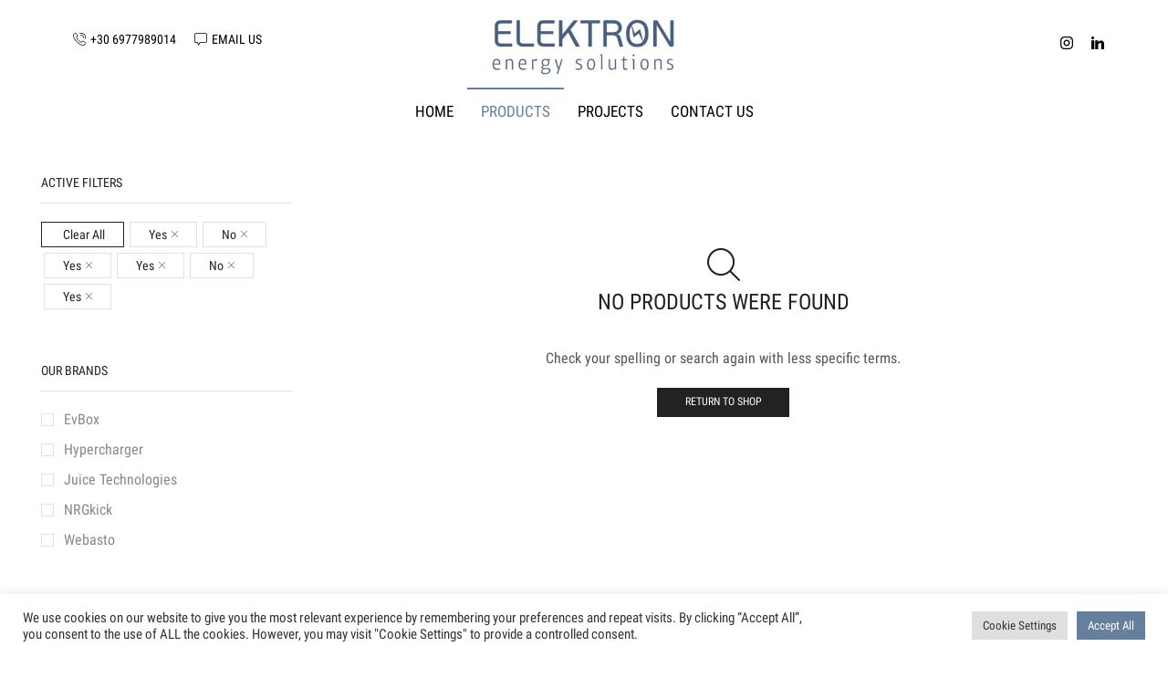

--- FILE ---
content_type: text/html; charset=UTF-8
request_url: https://elektron.energy/catalog/?filter_pole-mounted=yes&filter_home-use=no,yes&filter_business-use=yes&filter_back-end-connectivity=no,yes
body_size: 22546
content:
<!DOCTYPE html>
<html lang="en-US" prefix="og: https://ogp.me/ns#" >
<head>

	<meta charset="UTF-8" />
	<meta name="viewport" content="width=device-width, initial-scale=1.0, maximum-scale=1.0, user-scalable=0"/>
		<style>img:is([sizes="auto" i], [sizes^="auto," i]) { contain-intrinsic-size: 3000px 1500px }</style>
	
<!-- Search Engine Optimization by Rank Math - https://rankmath.com/ -->
<title>catalog - Elektron Energy Solutions</title>
<meta name="description" content="Products Archive - Elektron Energy Solutions"/>
<meta name="robots" content="index, follow, max-snippet:-1, max-video-preview:-1, max-image-preview:large"/>
<link rel="canonical" href="https://elektron.energy/catalog/" />
<meta property="og:locale" content="en_US" />
<meta property="og:type" content="article" />
<meta property="og:title" content="catalog - Elektron Energy Solutions" />
<meta property="og:description" content="Products Archive - Elektron Energy Solutions" />
<meta property="og:url" content="https://elektron.energy/catalog/" />
<meta property="og:site_name" content="Elektron  Energy Solutions" />
<meta name="twitter:card" content="summary_large_image" />
<meta name="twitter:title" content="catalog - Elektron Energy Solutions" />
<meta name="twitter:description" content="Products Archive - Elektron Energy Solutions" />
<script type="application/ld+json" class="rank-math-schema">{"@context":"https://schema.org","@graph":[{"@type":"LocalBusiness","@id":"https://elektron.energy/#organization","name":"Elektron | Energy Solutions","url":"https://elektron.energy","logo":{"@type":"ImageObject","@id":"https://elektron.energy/#logo","url":"https://elektron.energy/wp-content/uploads/2020/10/elektron_logo.jpg","contentUrl":"https://elektron.energy/wp-content/uploads/2020/10/elektron_logo.jpg","caption":"Elektron | Energy Solutions","inLanguage":"en-US","width":"340","height":"153"},"openingHours":["Monday,Tuesday,Wednesday,Thursday,Friday,Saturday,Sunday 09:00-17:00"],"image":{"@id":"https://elektron.energy/#logo"}},{"@type":"WebSite","@id":"https://elektron.energy/#website","url":"https://elektron.energy","name":"Elektron | Energy Solutions","publisher":{"@id":"https://elektron.energy/#organization"},"inLanguage":"en-US"},{"@type":"CollectionPage","@id":"https://elektron.energy/catalog/#webpage","url":"https://elektron.energy/catalog/","name":"catalog - Elektron Energy Solutions","isPartOf":{"@id":"https://elektron.energy/#website"},"inLanguage":"en-US"}]}</script>
<!-- /Rank Math WordPress SEO plugin -->

<link rel='dns-prefetch' href='//www.googletagmanager.com' />
<link href='https://fonts.gstatic.com' crossorigin rel='preconnect' />
<link rel="alternate" type="application/rss+xml" title="Elektron  Energy Solutions &raquo; Feed" href="https://elektron.energy/feed/" />
<link rel="alternate" type="application/rss+xml" title="Elektron  Energy Solutions &raquo; Products Feed" href="https://elektron.energy/catalog/feed/" />
<style id='wp-emoji-styles-inline-css' type='text/css'>

	img.wp-smiley, img.emoji {
		display: inline !important;
		border: none !important;
		box-shadow: none !important;
		height: 1em !important;
		width: 1em !important;
		margin: 0 0.07em !important;
		vertical-align: -0.1em !important;
		background: none !important;
		padding: 0 !important;
	}
</style>
<style id='classic-theme-styles-inline-css' type='text/css'>
/*! This file is auto-generated */
.wp-block-button__link{color:#fff;background-color:#32373c;border-radius:9999px;box-shadow:none;text-decoration:none;padding:calc(.667em + 2px) calc(1.333em + 2px);font-size:1.125em}.wp-block-file__button{background:#32373c;color:#fff;text-decoration:none}
</style>
<style id='global-styles-inline-css' type='text/css'>
:root{--wp--preset--aspect-ratio--square: 1;--wp--preset--aspect-ratio--4-3: 4/3;--wp--preset--aspect-ratio--3-4: 3/4;--wp--preset--aspect-ratio--3-2: 3/2;--wp--preset--aspect-ratio--2-3: 2/3;--wp--preset--aspect-ratio--16-9: 16/9;--wp--preset--aspect-ratio--9-16: 9/16;--wp--preset--color--black: #000000;--wp--preset--color--cyan-bluish-gray: #abb8c3;--wp--preset--color--white: #ffffff;--wp--preset--color--pale-pink: #f78da7;--wp--preset--color--vivid-red: #cf2e2e;--wp--preset--color--luminous-vivid-orange: #ff6900;--wp--preset--color--luminous-vivid-amber: #fcb900;--wp--preset--color--light-green-cyan: #7bdcb5;--wp--preset--color--vivid-green-cyan: #00d084;--wp--preset--color--pale-cyan-blue: #8ed1fc;--wp--preset--color--vivid-cyan-blue: #0693e3;--wp--preset--color--vivid-purple: #9b51e0;--wp--preset--gradient--vivid-cyan-blue-to-vivid-purple: linear-gradient(135deg,rgba(6,147,227,1) 0%,rgb(155,81,224) 100%);--wp--preset--gradient--light-green-cyan-to-vivid-green-cyan: linear-gradient(135deg,rgb(122,220,180) 0%,rgb(0,208,130) 100%);--wp--preset--gradient--luminous-vivid-amber-to-luminous-vivid-orange: linear-gradient(135deg,rgba(252,185,0,1) 0%,rgba(255,105,0,1) 100%);--wp--preset--gradient--luminous-vivid-orange-to-vivid-red: linear-gradient(135deg,rgba(255,105,0,1) 0%,rgb(207,46,46) 100%);--wp--preset--gradient--very-light-gray-to-cyan-bluish-gray: linear-gradient(135deg,rgb(238,238,238) 0%,rgb(169,184,195) 100%);--wp--preset--gradient--cool-to-warm-spectrum: linear-gradient(135deg,rgb(74,234,220) 0%,rgb(151,120,209) 20%,rgb(207,42,186) 40%,rgb(238,44,130) 60%,rgb(251,105,98) 80%,rgb(254,248,76) 100%);--wp--preset--gradient--blush-light-purple: linear-gradient(135deg,rgb(255,206,236) 0%,rgb(152,150,240) 100%);--wp--preset--gradient--blush-bordeaux: linear-gradient(135deg,rgb(254,205,165) 0%,rgb(254,45,45) 50%,rgb(107,0,62) 100%);--wp--preset--gradient--luminous-dusk: linear-gradient(135deg,rgb(255,203,112) 0%,rgb(199,81,192) 50%,rgb(65,88,208) 100%);--wp--preset--gradient--pale-ocean: linear-gradient(135deg,rgb(255,245,203) 0%,rgb(182,227,212) 50%,rgb(51,167,181) 100%);--wp--preset--gradient--electric-grass: linear-gradient(135deg,rgb(202,248,128) 0%,rgb(113,206,126) 100%);--wp--preset--gradient--midnight: linear-gradient(135deg,rgb(2,3,129) 0%,rgb(40,116,252) 100%);--wp--preset--font-size--small: 13px;--wp--preset--font-size--medium: 20px;--wp--preset--font-size--large: 36px;--wp--preset--font-size--x-large: 42px;--wp--preset--spacing--20: 0.44rem;--wp--preset--spacing--30: 0.67rem;--wp--preset--spacing--40: 1rem;--wp--preset--spacing--50: 1.5rem;--wp--preset--spacing--60: 2.25rem;--wp--preset--spacing--70: 3.38rem;--wp--preset--spacing--80: 5.06rem;--wp--preset--shadow--natural: 6px 6px 9px rgba(0, 0, 0, 0.2);--wp--preset--shadow--deep: 12px 12px 50px rgba(0, 0, 0, 0.4);--wp--preset--shadow--sharp: 6px 6px 0px rgba(0, 0, 0, 0.2);--wp--preset--shadow--outlined: 6px 6px 0px -3px rgba(255, 255, 255, 1), 6px 6px rgba(0, 0, 0, 1);--wp--preset--shadow--crisp: 6px 6px 0px rgba(0, 0, 0, 1);}:where(.is-layout-flex){gap: 0.5em;}:where(.is-layout-grid){gap: 0.5em;}body .is-layout-flex{display: flex;}.is-layout-flex{flex-wrap: wrap;align-items: center;}.is-layout-flex > :is(*, div){margin: 0;}body .is-layout-grid{display: grid;}.is-layout-grid > :is(*, div){margin: 0;}:where(.wp-block-columns.is-layout-flex){gap: 2em;}:where(.wp-block-columns.is-layout-grid){gap: 2em;}:where(.wp-block-post-template.is-layout-flex){gap: 1.25em;}:where(.wp-block-post-template.is-layout-grid){gap: 1.25em;}.has-black-color{color: var(--wp--preset--color--black) !important;}.has-cyan-bluish-gray-color{color: var(--wp--preset--color--cyan-bluish-gray) !important;}.has-white-color{color: var(--wp--preset--color--white) !important;}.has-pale-pink-color{color: var(--wp--preset--color--pale-pink) !important;}.has-vivid-red-color{color: var(--wp--preset--color--vivid-red) !important;}.has-luminous-vivid-orange-color{color: var(--wp--preset--color--luminous-vivid-orange) !important;}.has-luminous-vivid-amber-color{color: var(--wp--preset--color--luminous-vivid-amber) !important;}.has-light-green-cyan-color{color: var(--wp--preset--color--light-green-cyan) !important;}.has-vivid-green-cyan-color{color: var(--wp--preset--color--vivid-green-cyan) !important;}.has-pale-cyan-blue-color{color: var(--wp--preset--color--pale-cyan-blue) !important;}.has-vivid-cyan-blue-color{color: var(--wp--preset--color--vivid-cyan-blue) !important;}.has-vivid-purple-color{color: var(--wp--preset--color--vivid-purple) !important;}.has-black-background-color{background-color: var(--wp--preset--color--black) !important;}.has-cyan-bluish-gray-background-color{background-color: var(--wp--preset--color--cyan-bluish-gray) !important;}.has-white-background-color{background-color: var(--wp--preset--color--white) !important;}.has-pale-pink-background-color{background-color: var(--wp--preset--color--pale-pink) !important;}.has-vivid-red-background-color{background-color: var(--wp--preset--color--vivid-red) !important;}.has-luminous-vivid-orange-background-color{background-color: var(--wp--preset--color--luminous-vivid-orange) !important;}.has-luminous-vivid-amber-background-color{background-color: var(--wp--preset--color--luminous-vivid-amber) !important;}.has-light-green-cyan-background-color{background-color: var(--wp--preset--color--light-green-cyan) !important;}.has-vivid-green-cyan-background-color{background-color: var(--wp--preset--color--vivid-green-cyan) !important;}.has-pale-cyan-blue-background-color{background-color: var(--wp--preset--color--pale-cyan-blue) !important;}.has-vivid-cyan-blue-background-color{background-color: var(--wp--preset--color--vivid-cyan-blue) !important;}.has-vivid-purple-background-color{background-color: var(--wp--preset--color--vivid-purple) !important;}.has-black-border-color{border-color: var(--wp--preset--color--black) !important;}.has-cyan-bluish-gray-border-color{border-color: var(--wp--preset--color--cyan-bluish-gray) !important;}.has-white-border-color{border-color: var(--wp--preset--color--white) !important;}.has-pale-pink-border-color{border-color: var(--wp--preset--color--pale-pink) !important;}.has-vivid-red-border-color{border-color: var(--wp--preset--color--vivid-red) !important;}.has-luminous-vivid-orange-border-color{border-color: var(--wp--preset--color--luminous-vivid-orange) !important;}.has-luminous-vivid-amber-border-color{border-color: var(--wp--preset--color--luminous-vivid-amber) !important;}.has-light-green-cyan-border-color{border-color: var(--wp--preset--color--light-green-cyan) !important;}.has-vivid-green-cyan-border-color{border-color: var(--wp--preset--color--vivid-green-cyan) !important;}.has-pale-cyan-blue-border-color{border-color: var(--wp--preset--color--pale-cyan-blue) !important;}.has-vivid-cyan-blue-border-color{border-color: var(--wp--preset--color--vivid-cyan-blue) !important;}.has-vivid-purple-border-color{border-color: var(--wp--preset--color--vivid-purple) !important;}.has-vivid-cyan-blue-to-vivid-purple-gradient-background{background: var(--wp--preset--gradient--vivid-cyan-blue-to-vivid-purple) !important;}.has-light-green-cyan-to-vivid-green-cyan-gradient-background{background: var(--wp--preset--gradient--light-green-cyan-to-vivid-green-cyan) !important;}.has-luminous-vivid-amber-to-luminous-vivid-orange-gradient-background{background: var(--wp--preset--gradient--luminous-vivid-amber-to-luminous-vivid-orange) !important;}.has-luminous-vivid-orange-to-vivid-red-gradient-background{background: var(--wp--preset--gradient--luminous-vivid-orange-to-vivid-red) !important;}.has-very-light-gray-to-cyan-bluish-gray-gradient-background{background: var(--wp--preset--gradient--very-light-gray-to-cyan-bluish-gray) !important;}.has-cool-to-warm-spectrum-gradient-background{background: var(--wp--preset--gradient--cool-to-warm-spectrum) !important;}.has-blush-light-purple-gradient-background{background: var(--wp--preset--gradient--blush-light-purple) !important;}.has-blush-bordeaux-gradient-background{background: var(--wp--preset--gradient--blush-bordeaux) !important;}.has-luminous-dusk-gradient-background{background: var(--wp--preset--gradient--luminous-dusk) !important;}.has-pale-ocean-gradient-background{background: var(--wp--preset--gradient--pale-ocean) !important;}.has-electric-grass-gradient-background{background: var(--wp--preset--gradient--electric-grass) !important;}.has-midnight-gradient-background{background: var(--wp--preset--gradient--midnight) !important;}.has-small-font-size{font-size: var(--wp--preset--font-size--small) !important;}.has-medium-font-size{font-size: var(--wp--preset--font-size--medium) !important;}.has-large-font-size{font-size: var(--wp--preset--font-size--large) !important;}.has-x-large-font-size{font-size: var(--wp--preset--font-size--x-large) !important;}
:where(.wp-block-post-template.is-layout-flex){gap: 1.25em;}:where(.wp-block-post-template.is-layout-grid){gap: 1.25em;}
:where(.wp-block-columns.is-layout-flex){gap: 2em;}:where(.wp-block-columns.is-layout-grid){gap: 2em;}
:root :where(.wp-block-pullquote){font-size: 1.5em;line-height: 1.6;}
</style>
<link rel='stylesheet' id='cookie-law-info-css' href='https://elektron.energy/wp-content/plugins/cookie-law-info/legacy/public/css/cookie-law-info-public.css?ver=3.3.5' type='text/css' media='all' />
<link rel='stylesheet' id='cookie-law-info-gdpr-css' href='https://elektron.energy/wp-content/plugins/cookie-law-info/legacy/public/css/cookie-law-info-gdpr.css?ver=3.3.5' type='text/css' media='all' />
<link rel='stylesheet' id='woof-css' href='https://elektron.energy/wp-content/plugins/woocommerce-products-filter/css/front.css?ver=2.2.6' type='text/css' media='all' />
<style id='woof-inline-css' type='text/css'>

.woof_products_top_panel li span, .woof_products_top_panel2 li span{background: url(https://elektron.energy/wp-content/plugins/woocommerce-products-filter/img/delete.png);background-size: 14px 14px;background-repeat: no-repeat;background-position: right;}
.woof_edit_view{
                    display: none;
                }

</style>
<link rel='stylesheet' id='woof_select_radio_check_html_items-css' href='https://elektron.energy/wp-content/plugins/woocommerce-products-filter/ext/select_radio_check/css/html_types/select_radio_check.css?ver=2.2.6' type='text/css' media='all' />
<link rel='stylesheet' id='woof_slider_html_items-css' href='https://elektron.energy/wp-content/plugins/woocommerce-products-filter/ext/slider/css/html_types/slider.css?ver=2.2.6' type='text/css' media='all' />
<style id='woocommerce-inline-inline-css' type='text/css'>
.woocommerce form .form-row .required { visibility: visible; }
</style>
<link rel='stylesheet' id='brands-styles-css' href='https://elektron.energy/wp-content/plugins/woocommerce/assets/css/brands.css?ver=9.8.1' type='text/css' media='all' />
<link rel='stylesheet' id='etheme-parent-style-css' href='https://elektron.energy/wp-content/themes/xstore/xstore.css?ver=0.0.1' type='text/css' media='all' />
<link rel='stylesheet' id='etheme-swatches-style-css' href='https://elektron.energy/wp-content/themes/xstore/css/swatches.css?ver=0.0.1' type='text/css' media='all' />
<link rel='stylesheet' id='etheme-wpb-style-css' href='https://elektron.energy/wp-content/themes/xstore/css/wpb.css?ver=0.0.1' type='text/css' media='all' />
<link rel='stylesheet' id='js_composer_front-css' href='https://elektron.energy/wp-content/plugins/js_composer/assets/css/js_composer.min.css?ver=8.6.1' type='text/css' media='all' />
<link rel='stylesheet' id='etheme-sidebar-css' href='https://elektron.energy/wp-content/themes/xstore/css/modules/layout/sidebar.css?ver=0.0.1' type='text/css' media='all' />
<link rel='stylesheet' id='etheme-sidebar-off-canvas-css' href='https://elektron.energy/wp-content/themes/xstore/css/modules/layout/sidebar-off-canvas.css?ver=0.0.1' type='text/css' media='all' />
<link rel='stylesheet' id='etheme-breadcrumbs-css' href='https://elektron.energy/wp-content/themes/xstore/css/modules/breadcrumbs.css?ver=0.0.1' type='text/css' media='all' />
<link rel='stylesheet' id='etheme-back-top-css' href='https://elektron.energy/wp-content/themes/xstore/css/modules/back-top.css?ver=0.0.1' type='text/css' media='all' />
<link rel='stylesheet' id='etheme-woocommerce-css' href='https://elektron.energy/wp-content/themes/xstore/css/modules/woocommerce/global.css?ver=0.0.1' type='text/css' media='all' />
<link rel='stylesheet' id='etheme-woocommerce-archive-css' href='https://elektron.energy/wp-content/themes/xstore/css/modules/woocommerce/archive.css?ver=0.0.1' type='text/css' media='all' />
<link rel='stylesheet' id='etheme-catalog-mode-css' href='https://elektron.energy/wp-content/themes/xstore/css/modules/woocommerce/catalog-mode.css?ver=0.0.1' type='text/css' media='all' />
<link rel='stylesheet' id='etheme-shop-full-width-css' href='https://elektron.energy/wp-content/themes/xstore/css/modules/woocommerce/shop-full-width.css?ver=0.0.1' type='text/css' media='all' />
<link rel='stylesheet' id='etheme-product-view-mask3-css' href='https://elektron.energy/wp-content/themes/xstore/css/modules/woocommerce/product-hovers/product-view-mask3.css?ver=0.0.1' type='text/css' media='all' />
<link rel='stylesheet' id='etheme-no-products-found-css' href='https://elektron.energy/wp-content/themes/xstore/css/modules/woocommerce/no-products-found.css?ver=0.0.1' type='text/css' media='all' />
<style id='xstore-icons-font-inline-css' type='text/css'>
@font-face {
				  font-family: 'xstore-icons';
				  src:
				    url('https://elektron.energy/wp-content/themes/xstore/fonts/xstore-icons-light.ttf') format('truetype'),
				    url('https://elektron.energy/wp-content/themes/xstore/fonts/xstore-icons-light.woff2') format('woff2'),
				    url('https://elektron.energy/wp-content/themes/xstore/fonts/xstore-icons-light.woff') format('woff'),
				    url('https://elektron.energy/wp-content/themes/xstore/fonts/xstore-icons-light.svg#xstore-icons') format('svg');
				  font-weight: normal;
				  font-style: normal;
				  font-display: swap;
				}
</style>
<link rel='stylesheet' id='etheme-header-contacts-css' href='https://elektron.energy/wp-content/themes/xstore/css/modules/layout/header/parts/contacts.css?ver=0.0.1' type='text/css' media='all' />
<link rel='stylesheet' id='etheme-header-menu-css' href='https://elektron.energy/wp-content/themes/xstore/css/modules/layout/header/parts/menu.css?ver=0.0.1' type='text/css' media='all' />
<link rel='stylesheet' id='xstore-kirki-styles-css' href='https://elektron.energy/wp-content/uploads/xstore/kirki-styles.css?ver=1648125919323' type='text/css' media='all' />
<link rel='stylesheet' id='mpc-massive-style-css' href='https://elektron.energy/wp-content/plugins/mpc-massive/assets/css/mpc-styles.css?ver=2.4.8' type='text/css' media='all' />
<link rel='stylesheet' id='child-style-css' href='https://elektron.energy/wp-content/themes/xstore-child/style.css?ver=0.0.1' type='text/css' media='all' />
<script type="text/template" id="tmpl-variation-template">
	<div class="woocommerce-variation-description">{{{ data.variation.variation_description }}}</div>
	<div class="woocommerce-variation-price">{{{ data.variation.price_html }}}</div>
	<div class="woocommerce-variation-availability">{{{ data.variation.availability_html }}}</div>
</script>
<script type="text/template" id="tmpl-unavailable-variation-template">
	<p role="alert">Sorry, this product is unavailable. Please choose a different combination.</p>
</script>
<script type="text/javascript" src="https://elektron.energy/wp-includes/js/jquery/jquery.min.js?ver=3.7.1" id="jquery-core-js"></script>
<script type="text/javascript" src="https://elektron.energy/wp-includes/js/jquery/jquery-migrate.min.js?ver=3.4.1" id="jquery-migrate-js"></script>
<script type="text/javascript" id="cookie-law-info-js-extra">
/* <![CDATA[ */
var Cli_Data = {"nn_cookie_ids":["woocommerce_recently_viewed","cookielawinfo-checkbox-advertisement","YSC","VISITOR_INFO1_LIVE","yt-remote-device-id","yt-remote-connected-devices","_ga","_gid","_gat_gtag_UA_180668624_1","CONSENT"],"cookielist":[],"non_necessary_cookies":{"analytics":["_ga","_gid","_gat_gtag_UA_180668624_1","CONSENT"],"advertisement":["YSC","VISITOR_INFO1_LIVE","yt-remote-device-id","yt-remote-connected-devices"],"others":["woocommerce_recently_viewed"]},"ccpaEnabled":"","ccpaRegionBased":"","ccpaBarEnabled":"","strictlyEnabled":["necessary","obligatoire"],"ccpaType":"gdpr","js_blocking":"1","custom_integration":"","triggerDomRefresh":"","secure_cookies":""};
var cli_cookiebar_settings = {"animate_speed_hide":"500","animate_speed_show":"500","background":"#FFF","border":"#b1a6a6c2","border_on":"","button_1_button_colour":"#667f9d","button_1_button_hover":"#52667e","button_1_link_colour":"#fff","button_1_as_button":"1","button_1_new_win":"","button_2_button_colour":"#333","button_2_button_hover":"#292929","button_2_link_colour":"#444","button_2_as_button":"","button_2_hidebar":"","button_3_button_colour":"#dedfe0","button_3_button_hover":"#b2b2b3","button_3_link_colour":"#333333","button_3_as_button":"1","button_3_new_win":"","button_4_button_colour":"#dedfe0","button_4_button_hover":"#b2b2b3","button_4_link_colour":"#333333","button_4_as_button":"1","button_7_button_colour":"#667f9d","button_7_button_hover":"#52667e","button_7_link_colour":"#fff","button_7_as_button":"1","button_7_new_win":"","font_family":"inherit","header_fix":"","notify_animate_hide":"1","notify_animate_show":"","notify_div_id":"#cookie-law-info-bar","notify_position_horizontal":"right","notify_position_vertical":"bottom","scroll_close":"","scroll_close_reload":"","accept_close_reload":"","reject_close_reload":"","showagain_tab":"","showagain_background":"#fff","showagain_border":"#000","showagain_div_id":"#cookie-law-info-again","showagain_x_position":"100px","text":"#333333","show_once_yn":"","show_once":"10000","logging_on":"","as_popup":"","popup_overlay":"1","bar_heading_text":"","cookie_bar_as":"banner","popup_showagain_position":"bottom-right","widget_position":"left"};
var log_object = {"ajax_url":"https:\/\/elektron.energy\/wp-admin\/admin-ajax.php"};
/* ]]> */
</script>
<script type="text/javascript" src="https://elektron.energy/wp-content/plugins/cookie-law-info/legacy/public/js/cookie-law-info-public.js?ver=3.3.5" id="cookie-law-info-js"></script>
<script type="text/javascript" src="https://elektron.energy/wp-content/plugins/woocommerce/assets/js/jquery-blockui/jquery.blockUI.min.js?ver=2.7.0-wc.9.8.1" id="jquery-blockui-js" data-wp-strategy="defer"></script>
<script type="text/javascript" id="wc-add-to-cart-js-extra">
/* <![CDATA[ */
var wc_add_to_cart_params = {"ajax_url":"\/wp-admin\/admin-ajax.php","wc_ajax_url":"\/?wc-ajax=%%endpoint%%","i18n_view_cart":"View cart","cart_url":"https:\/\/elektron.energy","is_cart":"","cart_redirect_after_add":"no"};
/* ]]> */
</script>
<script type="text/javascript" src="https://elektron.energy/wp-content/plugins/woocommerce/assets/js/frontend/add-to-cart.min.js?ver=9.8.1" id="wc-add-to-cart-js" data-wp-strategy="defer"></script>
<script type="text/javascript" src="https://elektron.energy/wp-content/plugins/woocommerce/assets/js/js-cookie/js.cookie.min.js?ver=2.1.4-wc.9.8.1" id="js-cookie-js" data-wp-strategy="defer"></script>
<script type="text/javascript" src="https://elektron.energy/wp-content/plugins/js_composer/assets/js/vendors/woocommerce-add-to-cart.js?ver=8.6.1" id="vc_woocommerce-add-to-cart-js-js"></script>

<!-- Google tag (gtag.js) snippet added by Site Kit -->
<!-- Google Analytics snippet added by Site Kit -->
<script type="text/javascript" src="https://www.googletagmanager.com/gtag/js?id=GT-WB7BDTX" id="google_gtagjs-js" async></script>
<script type="text/javascript" id="google_gtagjs-js-after">
/* <![CDATA[ */
window.dataLayer = window.dataLayer || [];function gtag(){dataLayer.push(arguments);}
gtag("set","linker",{"domains":["elektron.energy"]});
gtag("js", new Date());
gtag("set", "developer_id.dZTNiMT", true);
gtag("config", "GT-WB7BDTX");
 window._googlesitekit = window._googlesitekit || {}; window._googlesitekit.throttledEvents = []; window._googlesitekit.gtagEvent = (name, data) => { var key = JSON.stringify( { name, data } ); if ( !! window._googlesitekit.throttledEvents[ key ] ) { return; } window._googlesitekit.throttledEvents[ key ] = true; setTimeout( () => { delete window._googlesitekit.throttledEvents[ key ]; }, 5 ); gtag( "event", name, { ...data, event_source: "site-kit" } ); }; 
/* ]]> */
</script>
<script type="text/javascript" src="https://elektron.energy/wp-includes/js/underscore.min.js?ver=1.13.7" id="underscore-js"></script>
<script type="text/javascript" id="wp-util-js-extra">
/* <![CDATA[ */
var _wpUtilSettings = {"ajax":{"url":"\/wp-admin\/admin-ajax.php"}};
/* ]]> */
</script>
<script type="text/javascript" src="https://elektron.energy/wp-includes/js/wp-util.min.js?ver=6.8.3" id="wp-util-js"></script>
<script type="text/javascript" id="wc-add-to-cart-variation-js-extra">
/* <![CDATA[ */
var wc_add_to_cart_variation_params = {"wc_ajax_url":"\/?wc-ajax=%%endpoint%%","i18n_no_matching_variations_text":"Sorry, no products matched your selection. Please choose a different combination.","i18n_make_a_selection_text":"Please select some product options before adding this product to your cart.","i18n_unavailable_text":"Sorry, this product is unavailable. Please choose a different combination.","i18n_reset_alert_text":"Your selection has been reset. Please select some product options before adding this product to your cart."};
/* ]]> */
</script>
<script type="text/javascript" src="https://elektron.energy/wp-content/plugins/woocommerce/assets/js/frontend/add-to-cart-variation.min.js?ver=9.8.1" id="wc-add-to-cart-variation-js" defer="defer" data-wp-strategy="defer"></script>
<script></script><link rel="https://api.w.org/" href="https://elektron.energy/wp-json/" /><link rel="EditURI" type="application/rsd+xml" title="RSD" href="https://elektron.energy/xmlrpc.php?rsd" />
<meta name="generator" content="WordPress 6.8.3" />
<meta name="generator" content="Site Kit by Google 1.162.1" />			<link rel="prefetch" as="font" href="https://elektron.energy/wp-content/themes/xstore/fonts/xstore-icons-light.woff?v=9.6" type="font/woff">
					<link rel="prefetch" as="font" href="https://elektron.energy/wp-content/themes/xstore/fonts/xstore-icons-light.woff2?v=9.6" type="font/woff2">
			<noscript><style>.woocommerce-product-gallery{ opacity: 1 !important; }</style></noscript>
	<meta name="generator" content="Powered by WPBakery Page Builder - drag and drop page builder for WordPress."/>
<meta name="generator" content="Powered by Slider Revolution 6.7.37 - responsive, Mobile-Friendly Slider Plugin for WordPress with comfortable drag and drop interface." />
<link rel="icon" href="https://elektron.energy/wp-content/uploads/2020/10/cropped-fav-32x32.jpg" sizes="32x32" />
<link rel="icon" href="https://elektron.energy/wp-content/uploads/2020/10/cropped-fav-192x192.jpg" sizes="192x192" />
<link rel="apple-touch-icon" href="https://elektron.energy/wp-content/uploads/2020/10/cropped-fav-180x180.jpg" />
<meta name="msapplication-TileImage" content="https://elektron.energy/wp-content/uploads/2020/10/cropped-fav-270x270.jpg" />
<script>function setREVStartSize(e){
			//window.requestAnimationFrame(function() {
				window.RSIW = window.RSIW===undefined ? window.innerWidth : window.RSIW;
				window.RSIH = window.RSIH===undefined ? window.innerHeight : window.RSIH;
				try {
					var pw = document.getElementById(e.c).parentNode.offsetWidth,
						newh;
					pw = pw===0 || isNaN(pw) || (e.l=="fullwidth" || e.layout=="fullwidth") ? window.RSIW : pw;
					e.tabw = e.tabw===undefined ? 0 : parseInt(e.tabw);
					e.thumbw = e.thumbw===undefined ? 0 : parseInt(e.thumbw);
					e.tabh = e.tabh===undefined ? 0 : parseInt(e.tabh);
					e.thumbh = e.thumbh===undefined ? 0 : parseInt(e.thumbh);
					e.tabhide = e.tabhide===undefined ? 0 : parseInt(e.tabhide);
					e.thumbhide = e.thumbhide===undefined ? 0 : parseInt(e.thumbhide);
					e.mh = e.mh===undefined || e.mh=="" || e.mh==="auto" ? 0 : parseInt(e.mh,0);
					if(e.layout==="fullscreen" || e.l==="fullscreen")
						newh = Math.max(e.mh,window.RSIH);
					else{
						e.gw = Array.isArray(e.gw) ? e.gw : [e.gw];
						for (var i in e.rl) if (e.gw[i]===undefined || e.gw[i]===0) e.gw[i] = e.gw[i-1];
						e.gh = e.el===undefined || e.el==="" || (Array.isArray(e.el) && e.el.length==0)? e.gh : e.el;
						e.gh = Array.isArray(e.gh) ? e.gh : [e.gh];
						for (var i in e.rl) if (e.gh[i]===undefined || e.gh[i]===0) e.gh[i] = e.gh[i-1];
											
						var nl = new Array(e.rl.length),
							ix = 0,
							sl;
						e.tabw = e.tabhide>=pw ? 0 : e.tabw;
						e.thumbw = e.thumbhide>=pw ? 0 : e.thumbw;
						e.tabh = e.tabhide>=pw ? 0 : e.tabh;
						e.thumbh = e.thumbhide>=pw ? 0 : e.thumbh;
						for (var i in e.rl) nl[i] = e.rl[i]<window.RSIW ? 0 : e.rl[i];
						sl = nl[0];
						for (var i in nl) if (sl>nl[i] && nl[i]>0) { sl = nl[i]; ix=i;}
						var m = pw>(e.gw[ix]+e.tabw+e.thumbw) ? 1 : (pw-(e.tabw+e.thumbw)) / (e.gw[ix]);
						newh =  (e.gh[ix] * m) + (e.tabh + e.thumbh);
					}
					var el = document.getElementById(e.c);
					if (el!==null && el) el.style.height = newh+"px";
					el = document.getElementById(e.c+"_wrapper");
					if (el!==null && el) {
						el.style.height = newh+"px";
						el.style.display = "block";
					}
				} catch(e){
					console.log("Failure at Presize of Slider:" + e)
				}
			//});
		  };</script>
		<style type="text/css" id="wp-custom-css">
			.footer-widgets .widget-title, .footer-widgets .widgettitle {
    line-height: 1.6;
    text-align: center;
}

.content-page, .page-content {
    padding-bottom: 0em;
}		</style>
		<style id="kirki-inline-styles"></style><style type="text/css" class="et_custom-css">.sidebar-widget ul{display:inline}.swiper-custom-right:not(.et-swiper-elementor-nav),.swiper-custom-left:not(.et-swiper-elementor-nav){background:transparent !important}@media only screen and (max-width:1230px){.swiper-custom-left,.middle-inside .swiper-entry .swiper-button-prev,.middle-inside.swiper-entry .swiper-button-prev{left:-15px}.swiper-custom-right,.middle-inside .swiper-entry .swiper-button-next,.middle-inside.swiper-entry .swiper-button-next{right:-15px}.middle-inbox .swiper-entry .swiper-button-prev,.middle-inbox.swiper-entry .swiper-button-prev{left:8px}.middle-inbox .swiper-entry .swiper-button-next,.middle-inbox.swiper-entry .swiper-button-next{right:8px}.swiper-entry:hover .swiper-custom-left,.middle-inside .swiper-entry:hover .swiper-button-prev,.middle-inside.swiper-entry:hover .swiper-button-prev{left:-5px}.swiper-entry:hover .swiper-custom-right,.middle-inside .swiper-entry:hover .swiper-button-next,.middle-inside.swiper-entry:hover .swiper-button-next{right:-5px}.middle-inbox .swiper-entry:hover .swiper-button-prev,.middle-inbox.swiper-entry:hover .swiper-button-prev{left:5px}.middle-inbox .swiper-entry:hover .swiper-button-next,.middle-inbox.swiper-entry:hover .swiper-button-next{right:5px}}.header-main-menu.et_element-top-level .menu{margin-right:-0px;margin-left:-0px}@media only screen and (max-width:992px){.header-wrapper,.site-header-vertical{display:none}}@media only screen and (min-width:993px){.mobile-header-wrapper{display:none}}.swiper-container{width:auto}.content-product .product-content-image img,.category-grid img,.categoriesCarousel .category-grid img{width:100%}.etheme-elementor-slider:not(.swiper-container-initialized,.swiper-initialized) .swiper-slide{max-width:calc(100% / var(--slides-per-view,4))}.etheme-elementor-slider[data-animation]:not(.swiper-container-initialized,.swiper-initialized,[data-animation=slide],[data-animation=coverflow]) .swiper-slide{max-width:100%}body:not([data-elementor-device-mode]) .etheme-elementor-off-canvas__container{transition:none;opacity:0;visibility:hidden;position:fixed}</style><noscript><style> .wpb_animate_when_almost_visible { opacity: 1; }</style></noscript></head>
<body class="archive post-type-archive post-type-archive-product wp-theme-xstore wp-child-theme-xstore-child theme-xstore woocommerce-shop woocommerce woocommerce-page woocommerce-no-js et_cart-type-4 et_b_dt_header-not-overlap et_b_mob_header-not-overlap breadcrumbs-type-left2  et-preloader-off et-catalog-on et-enable-swatch wpb-js-composer js-comp-ver-8.6.1 vc_responsive" data-mode="light">


<div style="z-index: -2011; opacity: 0; visibility: hidden; height: 0px; position: absolute; left: -2011px; overflow: hidden;"><a href="https://www.8theme.com/woocommerce-themes/">WordPress WooCommerce Themes</a></div>
<div class="template-container">

		<div class="template-content">
		<div class="page-wrapper">
			<header id="header" class="site-header sticky"  data-type="sticky"><div class="header-wrapper">

<div class="header-main-wrapper sticky">
	<div class="header-main" data-title="Header main">
		<div class="et-row-container et-container">
			<div class="et-wrap-columns flex align-items-center">		
				
		
        <div class="et_column et_col-xs-3 et_col-xs-offset-0">
			

<div class="et_element et_b_header-contacts  et_element-top-level  justify-content-start  flex-inline text-nowrap" >
	        <div class="contact contact-Phone icon-left  flex-inline  justify-content-start"
             data-tooltip="Phone"         >
			
			            <span class="flex-inline justify-content-center flex-nowrap">
						<span class="contact-icon flex-inline justify-content-center align-items-center">
							<svg xmlns="http://www.w3.org/2000/svg" width="1em" height="1em" viewBox="0 0 24 24"><path d="M22.080 16.488c-3.504-2.808-4.776-1.44-6.144 0l-0.24 0.24c-0.24 0.216-0.936 0-1.752-0.528-0.912-0.6-2.040-1.584-3.288-2.832-4.128-4.152-3.384-5.016-3.336-5.040l0.24-0.24c1.416-1.392 2.736-2.688-0.072-6.144-0.936-1.152-1.872-1.728-2.832-1.776-1.368-0.096-2.496 1.080-3.336 1.968-0.12 0.144-0.264 0.288-0.408 0.432-1.032 1.008-1.056 3.192-0.048 5.832 1.056 2.832 3.192 5.952 6 8.736 2.76 2.76 5.856 4.896 8.736 6 1.32 0.504 2.496 0.744 3.504 0.744 1.032 0 1.848-0.264 2.328-0.744 0.144-0.12 0.312-0.264 0.456-0.432 0.912-0.864 2.040-1.944 1.992-3.36-0.024-0.96-0.624-1.896-1.8-2.856zM6.744 7.224l-0.24 0.24c-1.128 1.152-0.096 3.216 3.384 6.672 1.344 1.344 2.496 2.328 3.48 2.976 1.44 0.936 2.52 1.056 3.192 0.36l0.264-0.264c1.296-1.296 1.944-1.944 4.584 0.168 0.888 0.72 1.344 1.368 1.368 1.968 0.024 0.912-0.936 1.8-1.632 2.448-0.192 0.144-0.336 0.312-0.48 0.456-0.672 0.648-2.544 0.552-4.656-0.24-2.64-0.984-5.616-3-8.328-5.712-2.688-2.592-4.704-5.544-5.76-8.28-0.768-2.136-0.864-4.008-0.216-4.632 0.072-0.072 0.144-0.168 0.216-0.24s0.144-0.144 0.216-0.24c0.744-0.816 1.56-1.632 2.4-1.632h0.072c0.624 0.024 1.272 0.48 1.968 1.344 2.136 2.664 1.44 3.36 0.168 4.608zM19.008 10.104c0.096 0.048 0.168 0.048 0.24 0.048 0.24 0 0.432-0.144 0.528-0.36 0.648-1.584 0.264-3.408-0.96-4.632-1.248-1.248-3.168-1.608-4.8-0.888-0.144 0.048-0.264 0.168-0.312 0.312s-0.048 0.312 0 0.432c0.048 0.144 0.168 0.264 0.312 0.312s0.312 0.048 0.456-0.024c1.176-0.528 2.592-0.288 3.504 0.624 0.888 0.888 1.152 2.232 0.696 3.384-0.072 0.336 0.072 0.696 0.336 0.792zM12.504 1.896c0.144 0.048 0.312 0.048 0.456-0.024 2.592-1.176 5.712-0.6 7.752 1.416 1.968 1.968 2.568 4.896 1.512 7.488-0.12 0.288 0.048 0.648 0.312 0.744 0.096 0.048 0.168 0.048 0.24 0.048 0.24 0 0.456-0.144 0.504-0.336 1.224-3.024 0.552-6.456-1.752-8.76-2.376-2.376-6-3.024-9.024-1.656-0.144 0.048-0.264 0.168-0.312 0.312s-0.048 0.312 0 0.432c0.048 0.168 0.168 0.264 0.312 0.336z"></path></svg>						</span>
												<span class="contact-info ">
							+30 6977989014						</span>
					</span>
        </div>
				        <div class="contact contact-Email icon-left  flex-inline  justify-content-start"
             data-tooltip="Email"         >
			
			            <span class="flex-inline justify-content-center flex-nowrap">
						<span class="contact-icon flex-inline justify-content-center align-items-center">
							<svg xmlns="http://www.w3.org/2000/svg" width="1em" height="1em" viewBox="0 0 24 24"><path d="M21.288 0.528h-18.6c-1.44 0-2.64 1.176-2.64 2.64v12.744c0 1.44 1.176 2.64 2.64 2.64h2.52l2.256 4.56c0.096 0.216 0.336 0.384 0.6 0.384 0.24 0 0.456-0.12 0.6-0.36l2.256-4.536h10.368c1.44 0 2.64-1.176 2.64-2.64v-12.792c0-1.44-1.176-2.64-2.64-2.64zM22.632 3.168v12.744c0 0.72-0.576 1.296-1.296 1.296h-10.824c-0.264 0-0.504 0.144-0.6 0.36l-1.848 3.696-1.848-3.696c-0.096-0.216-0.336-0.384-0.6-0.384h-2.928c-0.696 0-1.272-0.576-1.272-1.272v-12.744c0-0.72 0.576-1.296 1.296-1.296h18.624c0.72 0 1.296 0.576 1.296 1.296z"></path></svg>						</span>
												<span class="contact-info ">
							Email Us						</span>
					</span>
        </div>
				</div>

        </div>
			
				
		
        <div class="et_column et_col-xs-4 et_col-xs-offset-1">
			

    <div class="et_element et_b_header-logo align-center mob-align-center et_element-top-level" >
        <a href="https://elektron.energy">
            <span><img width="340" height="153" src="https://elektron.energy/wp-content/uploads/2020/10/elektron_logo.jpg" class="et_b_header-logo-img" alt="" decoding="async" fetchpriority="high" srcset="https://elektron.energy/wp-content/uploads/2020/10/elektron_logo.jpg 340w, https://elektron.energy/wp-content/uploads/2020/10/elektron_logo-300x135.jpg 300w" sizes="(max-width: 340px) 100vw, 340px" /></span><span class="fixed"><img width="340" height="153" src="https://elektron.energy/wp-content/uploads/2020/10/elektron_logo.jpg" class="et_b_header-logo-img" alt="" decoding="async" fetchpriority="high" srcset="https://elektron.energy/wp-content/uploads/2020/10/elektron_logo.jpg 340w, https://elektron.energy/wp-content/uploads/2020/10/elektron_logo-300x135.jpg 300w" sizes="(max-width: 340px) 100vw, 340px" /></span>            
        </a>
    </div>

        </div>
			
				
		
        <div class="et_column et_col-xs-3 et_col-xs-offset-1 pos-static">
			

<style>                .connect-block-element-pEkPT {
                    --connect-block-space: 5px;
                    margin: 0 -5px;
                }
                .et_element.connect-block-element-pEkPT > div,
                .et_element.connect-block-element-pEkPT > form.cart,
                .et_element.connect-block-element-pEkPT > .price {
                    margin: 0 5px;
                }
                                    .et_element.connect-block-element-pEkPT > .et_b_header-widget > div, 
                    .et_element.connect-block-element-pEkPT > .et_b_header-widget > ul {
                        margin-left: 5px;
                        margin-right: 5px;
                    }
                    .et_element.connect-block-element-pEkPT .widget_nav_menu .menu > li > a {
                        margin: 0 5px                    }
/*                    .et_element.connect-block-element-pEkPT .widget_nav_menu .menu .menu-item-has-children > a:after {
                        right: 5px;
                    }*/
                </style><div class="et_element et_connect-block flex flex-row connect-block-element-pEkPT align-items-center justify-content-end">

<div class="et_element et_b_header-socials et-socials flex flex-nowrap align-items-center  justify-content-center mob-justify-content-start et_element-top-level flex-row" >
	        <a href="https://www.instagram.com/elektronenergy/" target="_blank" rel="nofollow"           data-tooltip="Instagram" title="Instagram">
            <span class="screen-reader-text hidden">Instagram</span>
			<svg xmlns="http://www.w3.org/2000/svg" width="1em" height="1em" viewBox="0 0 24 24"><path d="M16.512 0h-9.024c-4.128 0-7.488 3.36-7.488 7.488v9c0 4.152 3.36 7.512 7.488 7.512h9c4.152 0 7.512-3.36 7.512-7.488v-9.024c0-4.128-3.36-7.488-7.488-7.488zM21.744 16.512c0 2.904-2.352 5.256-5.256 5.256h-9c-2.904 0-5.256-2.352-5.256-5.256v-9.024c0-2.904 2.352-5.256 5.256-5.256h9c2.904 0 5.256 2.352 5.256 5.256v9.024zM12 6c-3.312 0-6 2.688-6 6s2.688 6 6 6 6-2.688 6-6-2.688-6-6-6zM12 15.744c-2.064 0-3.744-1.68-3.744-3.744s1.68-3.744 3.744-3.744 3.744 1.68 3.744 3.744c0 2.064-1.68 3.744-3.744 3.744zM19.248 5.544c0 0.437-0.355 0.792-0.792 0.792s-0.792-0.355-0.792-0.792c0-0.437 0.355-0.792 0.792-0.792s0.792 0.355 0.792 0.792z"></path></svg>        </a>
	        <a href="https://www.linkedin.com/company/elektron-energy" target="_blank" rel="nofollow"           data-tooltip="Linkedin" title="Linkedin">
            <span class="screen-reader-text hidden">Linkedin</span>
			<svg xmlns="http://www.w3.org/2000/svg" width="1em" height="1em" viewBox="0 0 24 24"><path d="M0 7.488h5.376v16.512h-5.376v-16.512zM19.992 7.704c-0.048-0.024-0.12-0.048-0.168-0.048-0.072-0.024-0.144-0.024-0.216-0.048-0.288-0.048-0.6-0.096-0.96-0.096-3.12 0-5.112 2.28-5.76 3.144v-3.168h-5.4v16.512h5.376v-9c0 0 4.056-5.64 5.76-1.488 0 3.696 0 10.512 0 10.512h5.376v-11.16c0-2.496-1.704-4.56-4.008-5.16zM5.232 2.616c0 1.445-1.171 2.616-2.616 2.616s-2.616-1.171-2.616-2.616c0-1.445 1.171-2.616 2.616-2.616s2.616 1.171 2.616 2.616z"></path></svg>        </a>
	</div>

</div>        </div>
	</div>		</div>
	</div>
</div>

<div class="header-bottom-wrapper sticky">
	<div class="header-bottom" data-title="Header bottom">
		<div class="et-row-container et-container">
			<div class="et-wrap-columns flex align-items-center">		
				
		
        <div class="et_column et_col-xs-12 et_col-xs-offset-0 pos-static">
			

<div class="et_element et_b_header-menu header-main-menu flex align-items-center menu-items-overline  justify-content-center et_element-top-level" >
	<div class="menu-main-container"><ul id="menu-main" class="menu"><li id="menu-item-6298" class="menu-item menu-item-type-post_type menu-item-object-page menu-item-home menu-item-6298 item-level-0 item-design-dropdown"><a href="https://elektron.energy/" class="item-link">Home</a></li>
<li id="menu-item-7119" class="menu-item menu-item-type-post_type menu-item-object-page current-menu-item current_page_item menu-item-7119 item-level-0 item-design-dropdown"><a href="https://elektron.energy/catalog/" class="item-link">Products</a></li>
<li id="menu-item-7141" class="menu-item menu-item-type-post_type menu-item-object-page menu-item-7141 item-level-0 item-design-dropdown"><a href="https://elektron.energy/projects/" class="item-link">Projects</a></li>
<li id="menu-item-7152" class="menu-item menu-item-type-post_type menu-item-object-page menu-item-7152 item-level-0 item-design-dropdown"><a href="https://elektron.energy/contact-us/" class="item-link">Contact Us</a></li>
</ul></div></div>

        </div>
	</div>		</div>
	</div>
</div>
</div><div class="mobile-header-wrapper">


<div class="header-main-wrapper sticky">
	<div class="header-main" data-title="Header main">
		<div class="et-row-container et-container">
			<div class="et-wrap-columns flex align-items-center">		
				
		
        <div class="et_column et_col-xs-2 et_col-xs-offset-0 pos-static">
			

<div class="et_element et_b_header-mobile-menu  static et-content_toggle et-off-canvas et-content-left toggles-by-arrow" data-item-click="item">
	
    <span class="et-element-label-wrapper flex  justify-content-start mob-justify-content-start">
			<span class="flex-inline align-items-center et-element-label pointer et-toggle valign-center" >
				<span class="et_b-icon"><svg version="1.1" xmlns="http://www.w3.org/2000/svg" width="1em" height="1em" viewBox="0 0 24 24"><path d="M0.792 5.904h22.416c0.408 0 0.744-0.336 0.744-0.744s-0.336-0.744-0.744-0.744h-22.416c-0.408 0-0.744 0.336-0.744 0.744s0.336 0.744 0.744 0.744zM23.208 11.256h-22.416c-0.408 0-0.744 0.336-0.744 0.744s0.336 0.744 0.744 0.744h22.416c0.408 0 0.744-0.336 0.744-0.744s-0.336-0.744-0.744-0.744zM23.208 18.096h-22.416c-0.408 0-0.744 0.336-0.744 0.744s0.336 0.744 0.744 0.744h22.416c0.408 0 0.744-0.336 0.744-0.744s-0.336-0.744-0.744-0.744z"></path></svg></span>							</span>
		</span>
	        <div class="et-mini-content">
			<span class="et-toggle pos-absolute et-close full-left top">
				<svg xmlns="http://www.w3.org/2000/svg" width="0.8em" height="0.8em" viewBox="0 0 24 24">
					<path d="M13.056 12l10.728-10.704c0.144-0.144 0.216-0.336 0.216-0.552 0-0.192-0.072-0.384-0.216-0.528-0.144-0.12-0.336-0.216-0.528-0.216 0 0 0 0 0 0-0.192 0-0.408 0.072-0.528 0.216l-10.728 10.728-10.704-10.728c-0.288-0.288-0.768-0.288-1.056 0-0.168 0.144-0.24 0.336-0.24 0.528 0 0.216 0.072 0.408 0.216 0.552l10.728 10.704-10.728 10.704c-0.144 0.144-0.216 0.336-0.216 0.552s0.072 0.384 0.216 0.528c0.288 0.288 0.768 0.288 1.056 0l10.728-10.728 10.704 10.704c0.144 0.144 0.336 0.216 0.528 0.216s0.384-0.072 0.528-0.216c0.144-0.144 0.216-0.336 0.216-0.528s-0.072-0.384-0.216-0.528l-10.704-10.704z"></path>
				</svg>
			</span>

            <div class="et-content mobile-menu-content children-align-inherit">
				

    <div class="et_element et_b_header-logo justify-content-center" >
        <a href="https://elektron.energy">
            <span><img width="340" height="153" src="https://elektron.energy/wp-content/uploads/2020/10/elektron_logo.jpg" class="et_b_header-logo-img" alt="" decoding="async" srcset="https://elektron.energy/wp-content/uploads/2020/10/elektron_logo.jpg 340w, https://elektron.energy/wp-content/uploads/2020/10/elektron_logo-300x135.jpg 300w" sizes="(max-width: 340px) 100vw, 340px" /></span>            
        </a>
    </div>

                    <div class="et_element et_b_header-menu header-mobile-menu flex align-items-center"
                         data-title="Menu">
						<div class="menu-main-container"><ul id="menu-main-1" class="menu"><li id="menu-item-6298" class="menu-item menu-item-type-post_type menu-item-object-page menu-item-home menu-item-6298 item-level-0 item-design-dropdown"><a href="https://elektron.energy/" class="item-link">Home</a></li>
<li id="menu-item-7119" class="menu-item menu-item-type-post_type menu-item-object-page current-menu-item current_page_item menu-item-7119 item-level-0 item-design-dropdown"><a href="https://elektron.energy/catalog/" class="item-link">Products</a></li>
<li id="menu-item-7141" class="menu-item menu-item-type-post_type menu-item-object-page menu-item-7141 item-level-0 item-design-dropdown"><a href="https://elektron.energy/projects/" class="item-link">Projects</a></li>
<li id="menu-item-7152" class="menu-item menu-item-type-post_type menu-item-object-page menu-item-7152 item-level-0 item-design-dropdown"><a href="https://elektron.energy/contact-us/" class="item-link">Contact Us</a></li>
</ul></div>                    </div>
				

<div class="et_element et_b_header-socials et-socials flex flex-nowrap align-items-center  justify-content-center flex-row" >
	        <a href="https://www.instagram.com/elektronenergy/" target="_blank" rel="nofollow"           data-tooltip="Instagram" title="Instagram">
            <span class="screen-reader-text hidden">Instagram</span>
			<svg xmlns="http://www.w3.org/2000/svg" width="1em" height="1em" viewBox="0 0 24 24"><path d="M16.512 0h-9.024c-4.128 0-7.488 3.36-7.488 7.488v9c0 4.152 3.36 7.512 7.488 7.512h9c4.152 0 7.512-3.36 7.512-7.488v-9.024c0-4.128-3.36-7.488-7.488-7.488zM21.744 16.512c0 2.904-2.352 5.256-5.256 5.256h-9c-2.904 0-5.256-2.352-5.256-5.256v-9.024c0-2.904 2.352-5.256 5.256-5.256h9c2.904 0 5.256 2.352 5.256 5.256v9.024zM12 6c-3.312 0-6 2.688-6 6s2.688 6 6 6 6-2.688 6-6-2.688-6-6-6zM12 15.744c-2.064 0-3.744-1.68-3.744-3.744s1.68-3.744 3.744-3.744 3.744 1.68 3.744 3.744c0 2.064-1.68 3.744-3.744 3.744zM19.248 5.544c0 0.437-0.355 0.792-0.792 0.792s-0.792-0.355-0.792-0.792c0-0.437 0.355-0.792 0.792-0.792s0.792 0.355 0.792 0.792z"></path></svg>        </a>
	        <a href="https://www.linkedin.com/company/elektron-energy" target="_blank" rel="nofollow"           data-tooltip="Linkedin" title="Linkedin">
            <span class="screen-reader-text hidden">Linkedin</span>
			<svg xmlns="http://www.w3.org/2000/svg" width="1em" height="1em" viewBox="0 0 24 24"><path d="M0 7.488h5.376v16.512h-5.376v-16.512zM19.992 7.704c-0.048-0.024-0.12-0.048-0.168-0.048-0.072-0.024-0.144-0.024-0.216-0.048-0.288-0.048-0.6-0.096-0.96-0.096-3.12 0-5.112 2.28-5.76 3.144v-3.168h-5.4v16.512h5.376v-9c0 0 4.056-5.64 5.76-1.488 0 3.696 0 10.512 0 10.512h5.376v-11.16c0-2.496-1.704-4.56-4.008-5.16zM5.232 2.616c0 1.445-1.171 2.616-2.616 2.616s-2.616-1.171-2.616-2.616c0-1.445 1.171-2.616 2.616-2.616s2.616 1.171 2.616 2.616z"></path></svg>        </a>
	</div>

            </div>
        </div>
	</div>
        </div>
			
				
		
        <div class="et_column et_col-xs-4 et_col-xs-offset-2">
			

    <div class="et_element et_b_header-logo align-center mob-align-center et_element-top-level" >
        <a href="https://elektron.energy">
            <span><img width="340" height="153" src="https://elektron.energy/wp-content/uploads/2020/10/elektron_logo.jpg" class="et_b_header-logo-img" alt="" decoding="async" srcset="https://elektron.energy/wp-content/uploads/2020/10/elektron_logo.jpg 340w, https://elektron.energy/wp-content/uploads/2020/10/elektron_logo-300x135.jpg 300w" sizes="(max-width: 340px) 100vw, 340px" /></span><span class="fixed"><img width="340" height="153" src="https://elektron.energy/wp-content/uploads/2020/10/elektron_logo.jpg" class="et_b_header-logo-img" alt="" decoding="async" srcset="https://elektron.energy/wp-content/uploads/2020/10/elektron_logo.jpg 340w, https://elektron.energy/wp-content/uploads/2020/10/elektron_logo-300x135.jpg 300w" sizes="(max-width: 340px) 100vw, 340px" /></span>            
        </a>
    </div>

        </div>
			
				
		
        <div class="et_column et_col-xs-2 et_col-xs-offset-1">
			

<div class="et_element et_b_header-socials et-socials flex flex-nowrap align-items-center  justify-content-center mob-justify-content-start et_element-top-level flex-row" >
	        <a href="https://www.instagram.com/elektronenergy/" target="_blank" rel="nofollow"           data-tooltip="Instagram" title="Instagram">
            <span class="screen-reader-text hidden">Instagram</span>
			<svg xmlns="http://www.w3.org/2000/svg" width="1em" height="1em" viewBox="0 0 24 24"><path d="M16.512 0h-9.024c-4.128 0-7.488 3.36-7.488 7.488v9c0 4.152 3.36 7.512 7.488 7.512h9c4.152 0 7.512-3.36 7.512-7.488v-9.024c0-4.128-3.36-7.488-7.488-7.488zM21.744 16.512c0 2.904-2.352 5.256-5.256 5.256h-9c-2.904 0-5.256-2.352-5.256-5.256v-9.024c0-2.904 2.352-5.256 5.256-5.256h9c2.904 0 5.256 2.352 5.256 5.256v9.024zM12 6c-3.312 0-6 2.688-6 6s2.688 6 6 6 6-2.688 6-6-2.688-6-6-6zM12 15.744c-2.064 0-3.744-1.68-3.744-3.744s1.68-3.744 3.744-3.744 3.744 1.68 3.744 3.744c0 2.064-1.68 3.744-3.744 3.744zM19.248 5.544c0 0.437-0.355 0.792-0.792 0.792s-0.792-0.355-0.792-0.792c0-0.437 0.355-0.792 0.792-0.792s0.792 0.355 0.792 0.792z"></path></svg>        </a>
	        <a href="https://www.linkedin.com/company/elektron-energy" target="_blank" rel="nofollow"           data-tooltip="Linkedin" title="Linkedin">
            <span class="screen-reader-text hidden">Linkedin</span>
			<svg xmlns="http://www.w3.org/2000/svg" width="1em" height="1em" viewBox="0 0 24 24"><path d="M0 7.488h5.376v16.512h-5.376v-16.512zM19.992 7.704c-0.048-0.024-0.12-0.048-0.168-0.048-0.072-0.024-0.144-0.024-0.216-0.048-0.288-0.048-0.6-0.096-0.96-0.096-3.12 0-5.112 2.28-5.76 3.144v-3.168h-5.4v16.512h5.376v-9c0 0 4.056-5.64 5.76-1.488 0 3.696 0 10.512 0 10.512h5.376v-11.16c0-2.496-1.704-4.56-4.008-5.16zM5.232 2.616c0 1.445-1.171 2.616-2.616 2.616s-2.616-1.171-2.616-2.616c0-1.445 1.171-2.616 2.616-2.616s2.616 1.171 2.616 2.616z"></path></svg>        </a>
	</div>

        </div>
	</div>		</div>
	</div>
</div>
</div></header>    <div
            class="page-heading bc-type-left2 bc-effect-none bc-color-white"
		    >
        <div class="container ">
            <div class="row">
                <div class="col-md-12 a-center">
					
										
											
						<nav class="woocommerce-breadcrumb" aria-label="Breadcrumb">						
													
														
														
															<a href="https://elektron.energy">Home</a>														
														
															<span class="delimeter"><i class="et-icon et-right-arrow"></i></span>													
													
														
														
														
														
													
												
						<h1 class="title">catalog</h1>						
						</nav>					
										
					<a class="back-history" href="javascript: history.go(-1)">Return to previous page</a>                </div>
            </div>
        </div>
    </div>
	
	
    <div class="shop-full-width sidebar-mobile-off_canvas content-page ">
		        <div class="sidebar-position-left">
            <div class="row">

                <div class="content main-products-loop col-md-9 col-md-push-3">
					
																	        <div class="empty-category-block">
            <h2>No products were found</h2>
            <p class="not-found-info">
				<br/>
				Check your spelling or search again with less specific terms.</p>
            <p><a class="btn black medium" href="https://elektron.energy/catalog/"><span>Return To Shop</span></a></p>
        </div>
													
					
										
					<div class="after-products-widgets"></div>
                </div>
				
									
					
<div class="col-md-3 col-md-pull-9 sidebar-enabled  sidebar sidebar-left        ">
    <div id="et_layered_nav_filters-2" class="sidebar-widget sidebar-widget etheme-active-filters widget_layered_nav_filters"><h4 class="widget-title"><span>Active filters</span></h4><ul><li class="chosen"><a rel="nofollow noopener" class="etheme-ajax-filter etheme-clear-all-filters" href="https://elektron.energy/catalog/"><span>Clear All</span></a></li><li class="chosen"><a rel="nofollow noopener" aria-label="Remove filter" href="https://elektron.energy/catalog/?filter_home-use=no%2Cyes&#038;filter_business-use=yes&#038;filter_back-end-connectivity=no%2Cyes">Yes</a></li><li class="chosen"><a rel="nofollow noopener" aria-label="Remove filter" href="https://elektron.energy/catalog/?filter_pole-mounted=yes&#038;filter_business-use=yes&#038;filter_back-end-connectivity=no%2Cyes&#038;filter_home-use=yes">No</a></li><li class="chosen"><a rel="nofollow noopener" aria-label="Remove filter" href="https://elektron.energy/catalog/?filter_pole-mounted=yes&#038;filter_business-use=yes&#038;filter_back-end-connectivity=no%2Cyes&#038;filter_home-use=no">Yes</a></li><li class="chosen"><a rel="nofollow noopener" aria-label="Remove filter" href="https://elektron.energy/catalog/?filter_pole-mounted=yes&#038;filter_home-use=no%2Cyes&#038;filter_back-end-connectivity=no%2Cyes">Yes</a></li><li class="chosen"><a rel="nofollow noopener" aria-label="Remove filter" href="https://elektron.energy/catalog/?filter_pole-mounted=yes&#038;filter_home-use=no%2Cyes&#038;filter_business-use=yes&#038;filter_back-end-connectivity=yes">No</a></li><li class="chosen"><a rel="nofollow noopener" aria-label="Remove filter" href="https://elektron.energy/catalog/?filter_pole-mounted=yes&#038;filter_home-use=no%2Cyes&#038;filter_business-use=yes&#038;filter_back-end-connectivity=no">Yes</a></li></ul></div><!-- //sidebar-widget --><div id="etheme_brands_filter-2"  class="sidebar-widget etheme_widget_brands_filter etheme_widget_brands"><h4 class="widget-title"><span>Our Brands</span></h4><ul><li class="cat-item"><a rel="nofollow noopener" href="https://elektron.energy/catalog/?filter_pole-mounted=yes&filter_home-use=no%2Cyes&filter_business-use=yes&filter_back-end-connectivity=no%2Cyes&filter_brand=evbox">EvBox</a></li><li class="cat-item"><a rel="nofollow noopener" href="https://elektron.energy/catalog/?filter_pole-mounted=yes&filter_home-use=no%2Cyes&filter_business-use=yes&filter_back-end-connectivity=no%2Cyes&filter_brand=hypercharger">Hypercharger</a></li><li class="cat-item"><a rel="nofollow noopener" href="https://elektron.energy/catalog/?filter_pole-mounted=yes&filter_home-use=no%2Cyes&filter_business-use=yes&filter_back-end-connectivity=no%2Cyes&filter_brand=juice-technologies">Juice Technologies</a></li><li class="cat-item"><a rel="nofollow noopener" href="https://elektron.energy/catalog/?filter_pole-mounted=yes&filter_home-use=no%2Cyes&filter_business-use=yes&filter_back-end-connectivity=no%2Cyes&filter_brand=nrgkick">NRGkick</a></li><li class="cat-item"><a rel="nofollow noopener" href="https://elektron.energy/catalog/?filter_pole-mounted=yes&filter_home-use=no%2Cyes&filter_business-use=yes&filter_back-end-connectivity=no%2Cyes&filter_brand=webasto">Webasto</a></li></ul></div><!-- //sidebar-widget --><div id="woof_widget-2" class="sidebar-widget WOOF_Widget">        <div class="widget widget-woof">
            <h4 class="widget-title"><span>Products Filter</span></h4>

            
            


				

				<div class="woof woof_sid woof_sid_widget " data-sid="widget" data-shortcode="woof sid='widget' mobile_mode='0' autosubmit='1' start_filtering_btn='0' price_filter='0' redirect='' ajax_redraw='0' btn_position='b' dynamic_recount='-1' " data-redirect="" data-autosubmit="1" data-ajax-redraw="0">
		                
                <!--- here is possible to drop html code which is never redraws by AJAX ---->
                
                <div class="woof_redraw_zone" data-woof-ver="2.2.6">
                                        
                                            
                
                

                

                                
                        <div data-css-class="woof_container_pa_charging-capacity" class="woof_container woof_container_slider woof_container_pa_charging-capacity woof_container_1 woof_container_chargingcapacity">
            <div class="woof_container_overlay_item"></div>
            <div class="woof_container_inner woof_container_inner_chargingcapacity">
                                            <h4>
                            Charging Capacity                                                                                    </h4>
                            
                        <div class="woof_block_html_items" >
                                    <input type="hidden" value="1.4-22kW" data-anchor="woof_n_pa_charging-capacity_1-4-22kw" />
                <input type="hidden" value="2X11kW" data-anchor="woof_n_pa_charging-capacity_2x11kw" />
                <input type="hidden" value="2X22kW" data-anchor="woof_n_pa_charging-capacity_2x22kw" />
                <input type="hidden" value="2.3-22kW" data-anchor="woof_n_pa_charging-capacity_2-3-22kw" />
                <input type="hidden" value="11kW" data-anchor="woof_n_pa_charging-capacity_11kw" />
                <input type="hidden" value="22kW" data-anchor="woof_n_pa_charging-capacity_22kw" />
                <input type="hidden" value="75kW/150Kw" data-anchor="woof_n_pa_charging-capacity_75kw-150kw" />
        
    <input class="woof_taxrange_slider" value='' data-grid_step="1" data-current="" data-max='7' data-titles='1.4-22kW,2X11kW,2X22kW,2.3-22kW,11kW,22kW,75kW/150Kw' data-values='1-4-22kw,2x11kw,2x22kw,2-3-22kw,11kw,22kw,75kw-150kw' data-tax="pa_charging-capacity" />


                        </div>
                        
                <input type="hidden" name="woof_t_pa_charging-capacity" value="Product Charging Capacity" /><!-- for red button search nav panel -->

            </div>
        </div>
        

                                <div class="woof_submit_search_form_container">

            
            
        </div>
        
                    


                </div>

            </div>



                    </div>
        </div><!-- //sidebar-widget --><div id="etheme_swatches_filter-2"  class="type-st-image-swatch home-use-and sidebar-widget etheme_swatches_filter"><h4 class="widget-title"><span>Home Use</span></h4><ul class="st-swatch-preview st-color-swatch st-swatch-size-large st-swatch-shape-circle"><li class="type-image  selected"  data-tooltip="Yes">
                    <a rel="nofollow noopener" href="https://elektron.energy/catalog/?filter_pole-mounted=yes&filter_business-use=yes&filter_back-end-connectivity=no,yes&filter_home-use=no">
						<span class="st-custom-attribute"><img width="40" height="40" src="https://elektron.energy/wp-content/uploads/xstore/xstore-placeholder-1x1.png" class="attachment-thumbnail size-thumbnail lazyload lazyload-simple et-lazyload-fadeIn" alt="" decoding="async" sizes="(max-width: 40px) 100vw, 40px" data-src="https://elektron.energy/wp-content/uploads/2021/11/yes.png" data-srcset="https://elektron.energy/wp-content/uploads/2021/11/yes.png 40w, https://elektron.energy/wp-content/uploads/2021/11/yes-1x1.png 1w, https://elektron.energy/wp-content/uploads/2021/11/yes-10x10.png 10w" /><span class="screen-reader-text hidden">Yes</span></span>
					</a>
					</li><li class="type-image  selected"  data-tooltip="No">
                    <a rel="nofollow noopener" href="https://elektron.energy/catalog/?filter_pole-mounted=yes&filter_business-use=yes&filter_back-end-connectivity=no,yes&filter_home-use=yes">
						<span class="st-custom-attribute"><img width="40" height="40" src="https://elektron.energy/wp-content/uploads/xstore/xstore-placeholder-1x1.png" class="attachment-thumbnail size-thumbnail lazyload lazyload-simple et-lazyload-fadeIn" alt="" decoding="async" sizes="(max-width: 40px) 100vw, 40px" data-src="https://elektron.energy/wp-content/uploads/2021/11/no.png" data-srcset="https://elektron.energy/wp-content/uploads/2021/11/no.png 40w, https://elektron.energy/wp-content/uploads/2021/11/no-1x1.png 1w, https://elektron.energy/wp-content/uploads/2021/11/no-10x10.png 10w" /><span class="screen-reader-text hidden">No</span></span>
					</a>
					</li></ul></div><!-- //sidebar-widget --><div id="etheme_swatches_filter-3"  class="type-st-image-swatch business-use-and sidebar-widget etheme_swatches_filter"><h4 class="widget-title"><span>Business Use</span></h4><ul class="st-swatch-preview st-color-swatch st-swatch-size-large st-swatch-shape-circle"><li class="type-image  selected"  data-tooltip="Yes">
                    <a rel="nofollow noopener" href="https://elektron.energy/catalog/?filter_pole-mounted=yes&filter_home-use=no%2Cyes&filter_back-end-connectivity=no%2Cyes">
						<span class="st-custom-attribute"><img width="40" height="40" src="https://elektron.energy/wp-content/uploads/xstore/xstore-placeholder-1x1.png" class="attachment-thumbnail size-thumbnail lazyload lazyload-simple et-lazyload-fadeIn" alt="" decoding="async" sizes="(max-width: 40px) 100vw, 40px" data-src="https://elektron.energy/wp-content/uploads/2021/11/yes.png" data-srcset="https://elektron.energy/wp-content/uploads/2021/11/yes.png 40w, https://elektron.energy/wp-content/uploads/2021/11/yes-1x1.png 1w, https://elektron.energy/wp-content/uploads/2021/11/yes-10x10.png 10w" /><span class="screen-reader-text hidden">Yes</span></span>
					</a>
					</li><li class="type-image "  data-tooltip="No">
                    <a rel="nofollow noopener" href="https://elektron.energy/catalog/?filter_pole-mounted=yes&filter_home-use=no,yes&filter_back-end-connectivity=no,yes&filter_business-use=no,yes">
						<span class="st-custom-attribute"><img width="40" height="40" src="https://elektron.energy/wp-content/uploads/xstore/xstore-placeholder-1x1.png" class="attachment-thumbnail size-thumbnail lazyload lazyload-simple et-lazyload-fadeIn" alt="" decoding="async" sizes="(max-width: 40px) 100vw, 40px" data-src="https://elektron.energy/wp-content/uploads/2021/11/no.png" data-srcset="https://elektron.energy/wp-content/uploads/2021/11/no.png 40w, https://elektron.energy/wp-content/uploads/2021/11/no-1x1.png 1w, https://elektron.energy/wp-content/uploads/2021/11/no-10x10.png 10w" /><span class="screen-reader-text hidden">No</span></span>
					</a>
					</li></ul></div><!-- //sidebar-widget --><div id="etheme_swatches_filter-4"  class="type-st-image-swatch authentication-and sidebar-widget etheme_swatches_filter"><h4 class="widget-title"><span>Authentication</span></h4><ul class="st-swatch-preview st-color-swatch st-swatch-size-large st-swatch-shape-circle"><li class="type-image "  data-tooltip="Yes">
                    <a rel="nofollow noopener" href="https://elektron.energy/catalog/?filter_pole-mounted=yes&filter_home-use=no,yes&filter_business-use=yes&filter_back-end-connectivity=no,yes&filter_authentication=yes">
						<span class="st-custom-attribute"><img width="40" height="40" src="https://elektron.energy/wp-content/uploads/xstore/xstore-placeholder-1x1.png" class="attachment-thumbnail size-thumbnail lazyload lazyload-simple et-lazyload-fadeIn" alt="" decoding="async" sizes="(max-width: 40px) 100vw, 40px" data-src="https://elektron.energy/wp-content/uploads/2021/11/yes.png" data-srcset="https://elektron.energy/wp-content/uploads/2021/11/yes.png 40w, https://elektron.energy/wp-content/uploads/2021/11/yes-1x1.png 1w, https://elektron.energy/wp-content/uploads/2021/11/yes-10x10.png 10w" /><span class="screen-reader-text hidden">Yes</span></span>
					</a>
					</li><li class="type-image "  data-tooltip="No">
                    <a rel="nofollow noopener" href="https://elektron.energy/catalog/?filter_pole-mounted=yes&filter_home-use=no,yes&filter_business-use=yes&filter_back-end-connectivity=no,yes&filter_authentication=no">
						<span class="st-custom-attribute"><img width="40" height="40" src="https://elektron.energy/wp-content/uploads/xstore/xstore-placeholder-1x1.png" class="attachment-thumbnail size-thumbnail lazyload lazyload-simple et-lazyload-fadeIn" alt="" decoding="async" sizes="(max-width: 40px) 100vw, 40px" data-src="https://elektron.energy/wp-content/uploads/2021/11/no.png" data-srcset="https://elektron.energy/wp-content/uploads/2021/11/no.png 40w, https://elektron.energy/wp-content/uploads/2021/11/no-1x1.png 1w, https://elektron.energy/wp-content/uploads/2021/11/no-10x10.png 10w" /><span class="screen-reader-text hidden">No</span></span>
					</a>
					</li></ul></div><!-- //sidebar-widget --><div id="etheme_swatches_filter-5"  class="type-st-image-swatch back-end-connectivity-and sidebar-widget etheme_swatches_filter"><h4 class="widget-title"><span>Back end Connectivity</span></h4><ul class="st-swatch-preview st-color-swatch st-swatch-size-large st-swatch-shape-circle"><li class="type-image  selected"  data-tooltip="Yes">
                    <a rel="nofollow noopener" href="https://elektron.energy/catalog/?filter_pole-mounted=yes&filter_home-use=no,yes&filter_business-use=yes&filter_back-end-connectivity=no">
						<span class="st-custom-attribute"><img width="40" height="40" src="https://elektron.energy/wp-content/uploads/xstore/xstore-placeholder-1x1.png" class="attachment-thumbnail size-thumbnail lazyload lazyload-simple et-lazyload-fadeIn" alt="" decoding="async" sizes="(max-width: 40px) 100vw, 40px" data-src="https://elektron.energy/wp-content/uploads/2021/11/yes.png" data-srcset="https://elektron.energy/wp-content/uploads/2021/11/yes.png 40w, https://elektron.energy/wp-content/uploads/2021/11/yes-1x1.png 1w, https://elektron.energy/wp-content/uploads/2021/11/yes-10x10.png 10w" /><span class="screen-reader-text hidden">Yes</span></span>
					</a>
					</li><li class="type-image  selected"  data-tooltip="No">
                    <a rel="nofollow noopener" href="https://elektron.energy/catalog/?filter_pole-mounted=yes&filter_home-use=no,yes&filter_business-use=yes&filter_back-end-connectivity=yes">
						<span class="st-custom-attribute"><img width="40" height="40" src="https://elektron.energy/wp-content/uploads/xstore/xstore-placeholder-1x1.png" class="attachment-thumbnail size-thumbnail lazyload lazyload-simple et-lazyload-fadeIn" alt="" decoding="async" sizes="(max-width: 40px) 100vw, 40px" data-src="https://elektron.energy/wp-content/uploads/2021/11/no.png" data-srcset="https://elektron.energy/wp-content/uploads/2021/11/no.png 40w, https://elektron.energy/wp-content/uploads/2021/11/no-1x1.png 1w, https://elektron.energy/wp-content/uploads/2021/11/no-10x10.png 10w" /><span class="screen-reader-text hidden">No</span></span>
					</a>
					</li></ul></div><!-- //sidebar-widget --><div id="etheme_swatches_filter-6"  class="type-st-image-swatch wall-mounted-and sidebar-widget etheme_swatches_filter"><h4 class="widget-title"><span>Wall Mounted</span></h4><ul class="st-swatch-preview st-color-swatch st-swatch-size-large st-swatch-shape-circle"><li class="type-image "  data-tooltip="Yes">
                    <a rel="nofollow noopener" href="https://elektron.energy/catalog/?filter_pole-mounted=yes&filter_home-use=no,yes&filter_business-use=yes&filter_back-end-connectivity=no,yes&filter_wall-mounted=yes">
						<span class="st-custom-attribute"><img width="40" height="40" src="https://elektron.energy/wp-content/uploads/xstore/xstore-placeholder-1x1.png" class="attachment-thumbnail size-thumbnail lazyload lazyload-simple et-lazyload-fadeIn" alt="" decoding="async" sizes="(max-width: 40px) 100vw, 40px" data-src="https://elektron.energy/wp-content/uploads/2021/11/yes.png" data-srcset="https://elektron.energy/wp-content/uploads/2021/11/yes.png 40w, https://elektron.energy/wp-content/uploads/2021/11/yes-1x1.png 1w, https://elektron.energy/wp-content/uploads/2021/11/yes-10x10.png 10w" /><span class="screen-reader-text hidden">Yes</span></span>
					</a>
					</li><li class="type-image "  data-tooltip="No">
                    <a rel="nofollow noopener" href="https://elektron.energy/catalog/?filter_pole-mounted=yes&filter_home-use=no,yes&filter_business-use=yes&filter_back-end-connectivity=no,yes&filter_wall-mounted=no">
						<span class="st-custom-attribute"><img width="40" height="40" src="https://elektron.energy/wp-content/uploads/xstore/xstore-placeholder-1x1.png" class="attachment-thumbnail size-thumbnail lazyload lazyload-simple et-lazyload-fadeIn" alt="" decoding="async" sizes="(max-width: 40px) 100vw, 40px" data-src="https://elektron.energy/wp-content/uploads/2021/11/no.png" data-srcset="https://elektron.energy/wp-content/uploads/2021/11/no.png 40w, https://elektron.energy/wp-content/uploads/2021/11/no-1x1.png 1w, https://elektron.energy/wp-content/uploads/2021/11/no-10x10.png 10w" /><span class="screen-reader-text hidden">No</span></span>
					</a>
					</li></ul></div><!-- //sidebar-widget --><div id="etheme_swatches_filter-7"  class="type-st-image-swatch pole-mounted-and sidebar-widget etheme_swatches_filter"><h4 class="widget-title"><span>Pole Mounted</span></h4><ul class="st-swatch-preview st-color-swatch st-swatch-size-large st-swatch-shape-circle"><li class="type-image  selected"  data-tooltip="Yes">
                    <a rel="nofollow noopener" href="https://elektron.energy/catalog/?filter_home-use=no%2Cyes&filter_business-use=yes&filter_back-end-connectivity=no%2Cyes">
						<span class="st-custom-attribute"><img width="40" height="40" src="https://elektron.energy/wp-content/uploads/xstore/xstore-placeholder-1x1.png" class="attachment-thumbnail size-thumbnail lazyload lazyload-simple et-lazyload-fadeIn" alt="" decoding="async" sizes="(max-width: 40px) 100vw, 40px" data-src="https://elektron.energy/wp-content/uploads/2021/11/yes.png" data-srcset="https://elektron.energy/wp-content/uploads/2021/11/yes.png 40w, https://elektron.energy/wp-content/uploads/2021/11/yes-1x1.png 1w, https://elektron.energy/wp-content/uploads/2021/11/yes-10x10.png 10w" /><span class="screen-reader-text hidden">Yes</span></span>
					</a>
					</li><li class="type-image "  data-tooltip="No">
                    <a rel="nofollow noopener" href="https://elektron.energy/catalog/?filter_home-use=no,yes&filter_business-use=yes&filter_back-end-connectivity=no,yes&filter_pole-mounted=no,yes">
						<span class="st-custom-attribute"><img width="40" height="40" src="https://elektron.energy/wp-content/uploads/xstore/xstore-placeholder-1x1.png" class="attachment-thumbnail size-thumbnail lazyload lazyload-simple et-lazyload-fadeIn" alt="" decoding="async" sizes="(max-width: 40px) 100vw, 40px" data-src="https://elektron.energy/wp-content/uploads/2021/11/no.png" data-srcset="https://elektron.energy/wp-content/uploads/2021/11/no.png 40w, https://elektron.energy/wp-content/uploads/2021/11/no-1x1.png 1w, https://elektron.energy/wp-content/uploads/2021/11/no-10x10.png 10w" /><span class="screen-reader-text hidden">No</span></span>
					</a>
					</li></ul></div><!-- //sidebar-widget --><div id="etheme_swatches_filter-8"  class="type-st-image-swatch portable-and sidebar-widget etheme_swatches_filter"><h4 class="widget-title"><span>Portable</span></h4><ul class="st-swatch-preview st-color-swatch st-swatch-size-large st-swatch-shape-circle"><li class="type-image "  data-tooltip="Yes">
                    <a rel="nofollow noopener" href="https://elektron.energy/catalog/?filter_pole-mounted=yes&filter_home-use=no,yes&filter_business-use=yes&filter_back-end-connectivity=no,yes&filter_portable=yes">
						<span class="st-custom-attribute"><img width="40" height="40" src="https://elektron.energy/wp-content/uploads/xstore/xstore-placeholder-1x1.png" class="attachment-thumbnail size-thumbnail lazyload lazyload-simple et-lazyload-fadeIn" alt="" decoding="async" sizes="(max-width: 40px) 100vw, 40px" data-src="https://elektron.energy/wp-content/uploads/2021/11/yes.png" data-srcset="https://elektron.energy/wp-content/uploads/2021/11/yes.png 40w, https://elektron.energy/wp-content/uploads/2021/11/yes-1x1.png 1w, https://elektron.energy/wp-content/uploads/2021/11/yes-10x10.png 10w" /><span class="screen-reader-text hidden">Yes</span></span>
					</a>
					</li><li class="type-image "  data-tooltip="No">
                    <a rel="nofollow noopener" href="https://elektron.energy/catalog/?filter_pole-mounted=yes&filter_home-use=no,yes&filter_business-use=yes&filter_back-end-connectivity=no,yes&filter_portable=no">
						<span class="st-custom-attribute"><img width="40" height="40" src="https://elektron.energy/wp-content/uploads/xstore/xstore-placeholder-1x1.png" class="attachment-thumbnail size-thumbnail lazyload lazyload-simple et-lazyload-fadeIn" alt="" decoding="async" sizes="(max-width: 40px) 100vw, 40px" data-src="https://elektron.energy/wp-content/uploads/2021/11/no.png" data-srcset="https://elektron.energy/wp-content/uploads/2021/11/no.png 40w, https://elektron.energy/wp-content/uploads/2021/11/no-1x1.png 1w, https://elektron.energy/wp-content/uploads/2021/11/no-10x10.png 10w" /><span class="screen-reader-text hidden">No</span></span>
					</a>
					</li></ul></div><!-- //sidebar-widget --><div id="etheme_swatches_filter-9"  class="type-st-image-swatch leakage-protecton-and sidebar-widget etheme_swatches_filter"><h4 class="widget-title"><span>Leakage Protection</span></h4><ul class="st-swatch-preview st-color-swatch st-swatch-size-large st-swatch-shape-circle"><li class="type-image "  data-tooltip="Yes">
                    <a rel="nofollow noopener" href="https://elektron.energy/catalog/?filter_pole-mounted=yes&filter_home-use=no,yes&filter_business-use=yes&filter_back-end-connectivity=no,yes&filter_leakage-protecton=yes">
						<span class="st-custom-attribute"><img width="40" height="40" src="https://elektron.energy/wp-content/uploads/xstore/xstore-placeholder-1x1.png" class="attachment-thumbnail size-thumbnail lazyload lazyload-simple et-lazyload-fadeIn" alt="" decoding="async" sizes="(max-width: 40px) 100vw, 40px" data-src="https://elektron.energy/wp-content/uploads/2021/11/yes.png" data-srcset="https://elektron.energy/wp-content/uploads/2021/11/yes.png 40w, https://elektron.energy/wp-content/uploads/2021/11/yes-1x1.png 1w, https://elektron.energy/wp-content/uploads/2021/11/yes-10x10.png 10w" /><span class="screen-reader-text hidden">Yes</span></span>
					</a>
					</li><li class="type-image "  data-tooltip="No">
                    <a rel="nofollow noopener" href="https://elektron.energy/catalog/?filter_pole-mounted=yes&filter_home-use=no,yes&filter_business-use=yes&filter_back-end-connectivity=no,yes&filter_leakage-protecton=no">
						<span class="st-custom-attribute"><img width="40" height="40" src="https://elektron.energy/wp-content/uploads/xstore/xstore-placeholder-1x1.png" class="attachment-thumbnail size-thumbnail lazyload lazyload-simple et-lazyload-fadeIn" alt="" decoding="async" sizes="(max-width: 40px) 100vw, 40px" data-src="https://elektron.energy/wp-content/uploads/2021/11/no.png" data-srcset="https://elektron.energy/wp-content/uploads/2021/11/no.png 40w, https://elektron.energy/wp-content/uploads/2021/11/no-1x1.png 1w, https://elektron.energy/wp-content/uploads/2021/11/no-10x10.png 10w" /><span class="screen-reader-text hidden">No</span></span>
					</a>
					</li></ul></div><!-- //sidebar-widget --></div>				
				            </div>

        </div>
    </div>


	<footer class="prefooter">
		<div class="container">
					</div>
	</footer>

</div> <!-- page wrapper -->

<div class="et-footers-wrapper">
	
	<footer class="footer text-color-light">
		<div class="container">
							<div class="row">
					<div class="footer-widgets col-md-4"></div><div class="footer-widgets col-md-4"><div id="media_image-2" class="footer-widget widget_media_image"><img width="400" height="179" src="https://elektron.energy/wp-content/uploads/xstore/xstore-placeholder-224x100.png" class="image wp-image-6250  attachment-full size-full lazyload lazyload-simple et-lazyload-fadeIn" alt="" style="max-width: 100%; height: auto;" decoding="async" sizes="(max-width: 400px) 100vw, 400px" data-src="https://elektron.energy/wp-content/uploads/2020/10/logo.png" data-srcset="https://elektron.energy/wp-content/uploads/2020/10/logo.png 400w, https://elektron.energy/wp-content/uploads/2020/10/logo-300x134.png 300w" /></div><!-- //footer-widget --><div id="etheme-socials-2" class="footer-widget etheme_widget_socials"><p class="widget-title"><span>Follow Us</span></p>
        <div class="et-follow-buttons buttons-size-large justify-content-center follow-507">

                                    <a href="https://www.instagram.com/elektronenergy/" class="follow-instagram" target="_blank" rel="nofollow">
                            <i class="et-icon et-instagram"></i>
                                                            <span class="screen-reader-text">Instagram</span>
                                                    </a>
                                            <a href="https://www.linkedin.com/company/elektron-energy" class="follow-linkedin" target="_blank" rel="nofollow">
                            <i class="et-icon et-linkedin"></i>
                                                            <span class="screen-reader-text">Linkedin</span>
                                                    </a>
                                            <a href="http://info@elektron.energy" class="follow-email" target="_blank" rel="nofollow">
                            <i class="et-icon et-message"></i>
                                                            <span class="screen-reader-text">Email</span>
                                                    </a>
                    
        </div>

        </div><!-- //footer-widget --></div><div class="footer-widgets col-md-4"></div>				</div>
					</div>
	</footer>
	<div class="footer-bottom text-color-dark">
		<div class="container">
			<div class="row">
				<div class="col-sm-6 footer-copyrights"><div id="text-10" class="copyrights-widget widget_text">			<div class="textwidget"><p>Elektron Energy © All Rights Reserved &#8211; 2024</p>
</div>
		</div><!-- //copyrights-widget --></div>
				<div class="col-sm-6 footer-copyrights-right"><div id="text-11" class="copyrights-widget widget_text">			<div class="textwidget"><p>Powered by <a href="https://www.futuremakers/">FutureMakers</a></p>
</div>
		</div><!-- //copyrights-widget --></div>
			</div>
		</div>
	</div>
</div>

</div> <!-- template-content -->


    <div id="back-top" class="back-top">
        <span class="et-icon et-right-arrow-2"></span>
        <svg width="100%" height="100%" viewBox="-1 -1 102 102">
            <path d="M50,1 a49,49 0 0,1 0,98 a49,49 0 0,1 0,-98" style="transition: stroke-dashoffset 10ms linear 0s; stroke-dasharray: 307.919, 307.919; stroke-dashoffset: 150.621;" fill="none"></path>
        </svg>
    </div>
        <div class="et-notify pos-fixed right" data-type=""></div>
	        <div id="et-buffer" class="pos-absolute"></div>
	</div> <!-- template-container -->




		<script>
			window.RS_MODULES = window.RS_MODULES || {};
			window.RS_MODULES.modules = window.RS_MODULES.modules || {};
			window.RS_MODULES.waiting = window.RS_MODULES.waiting || [];
			window.RS_MODULES.defered = true;
			window.RS_MODULES.moduleWaiting = window.RS_MODULES.moduleWaiting || {};
			window.RS_MODULES.type = 'compiled';
		</script>
		<script type="speculationrules">
{"prefetch":[{"source":"document","where":{"and":[{"href_matches":"\/*"},{"not":{"href_matches":["\/wp-*.php","\/wp-admin\/*","\/wp-content\/uploads\/*","\/wp-content\/*","\/wp-content\/plugins\/*","\/wp-content\/themes\/xstore-child\/*","\/wp-content\/themes\/xstore\/*","\/*\\?(.+)"]}},{"not":{"selector_matches":"a[rel~=\"nofollow\"]"}},{"not":{"selector_matches":".no-prefetch, .no-prefetch a"}}]},"eagerness":"conservative"}]}
</script>
<!--googleoff: all--><div id="cookie-law-info-bar" data-nosnippet="true"><span><div class="cli-bar-container cli-style-v2"><div class="cli-bar-message">We use cookies on our website to give you the most relevant experience by remembering your preferences and repeat visits. By clicking “Accept All”, you consent to the use of ALL the cookies. However, you may visit "Cookie Settings" to provide a controlled consent.</div><div class="cli-bar-btn_container"><a role='button' class="medium cli-plugin-button cli-plugin-main-button cli_settings_button" style="margin:0px 5px 0px 0px">Cookie Settings</a><a id="wt-cli-accept-all-btn" role='button' data-cli_action="accept_all" class="wt-cli-element medium cli-plugin-button wt-cli-accept-all-btn cookie_action_close_header cli_action_button">Accept All</a></div></div></span></div><div id="cookie-law-info-again" data-nosnippet="true"><span id="cookie_hdr_showagain">Manage consent</span></div><div class="cli-modal" data-nosnippet="true" id="cliSettingsPopup" tabindex="-1" role="dialog" aria-labelledby="cliSettingsPopup" aria-hidden="true">
  <div class="cli-modal-dialog" role="document">
	<div class="cli-modal-content cli-bar-popup">
		  <button type="button" class="cli-modal-close" id="cliModalClose">
			<svg class="" viewBox="0 0 24 24"><path d="M19 6.41l-1.41-1.41-5.59 5.59-5.59-5.59-1.41 1.41 5.59 5.59-5.59 5.59 1.41 1.41 5.59-5.59 5.59 5.59 1.41-1.41-5.59-5.59z"></path><path d="M0 0h24v24h-24z" fill="none"></path></svg>
			<span class="wt-cli-sr-only">Close</span>
		  </button>
		  <div class="cli-modal-body">
			<div class="cli-container-fluid cli-tab-container">
	<div class="cli-row">
		<div class="cli-col-12 cli-align-items-stretch cli-px-0">
			<div class="cli-privacy-overview">
				<h4>Privacy Overview</h4>				<div class="cli-privacy-content">
					<div class="cli-privacy-content-text">This website uses cookies to improve your experience while you navigate through the website. Out of these, the cookies that are categorized as necessary are stored on your browser as they are essential for the working of basic functionalities of the website. We also use third-party cookies that help us analyze and understand how you use this website. These cookies will be stored in your browser only with your consent. You also have the option to opt-out of these cookies. But opting out of some of these cookies may affect your browsing experience.</div>
				</div>
				<a class="cli-privacy-readmore" aria-label="Show more" role="button" data-readmore-text="Show more" data-readless-text="Show less"></a>			</div>
		</div>
		<div class="cli-col-12 cli-align-items-stretch cli-px-0 cli-tab-section-container">
												<div class="cli-tab-section">
						<div class="cli-tab-header">
							<a role="button" tabindex="0" class="cli-nav-link cli-settings-mobile" data-target="necessary" data-toggle="cli-toggle-tab">
								Necessary							</a>
															<div class="wt-cli-necessary-checkbox">
									<input type="checkbox" class="cli-user-preference-checkbox"  id="wt-cli-checkbox-necessary" data-id="checkbox-necessary" checked="checked"  />
									<label class="form-check-label" for="wt-cli-checkbox-necessary">Necessary</label>
								</div>
								<span class="cli-necessary-caption">Always Enabled</span>
													</div>
						<div class="cli-tab-content">
							<div class="cli-tab-pane cli-fade" data-id="necessary">
								<div class="wt-cli-cookie-description">
									Necessary cookies are absolutely essential for the website to function properly. These cookies ensure basic functionalities and security features of the website, anonymously.
<table class="cookielawinfo-row-cat-table cookielawinfo-winter"><thead><tr><th class="cookielawinfo-column-1">Cookie</th><th class="cookielawinfo-column-3">Duration</th><th class="cookielawinfo-column-4">Description</th></tr></thead><tbody><tr class="cookielawinfo-row"><td class="cookielawinfo-column-1">cookielawinfo-checkbox-advertisement</td><td class="cookielawinfo-column-3">1 year</td><td class="cookielawinfo-column-4">Set by the GDPR Cookie Consent plugin, this cookie is used to record the user consent for the cookies in the "Advertisement" category .</td></tr><tr class="cookielawinfo-row"><td class="cookielawinfo-column-1">cookielawinfo-checkbox-analytics</td><td class="cookielawinfo-column-3">11 months</td><td class="cookielawinfo-column-4">This cookie is set by GDPR Cookie Consent plugin. The cookie is used to store the user consent for the cookies in the category "Analytics".</td></tr><tr class="cookielawinfo-row"><td class="cookielawinfo-column-1">cookielawinfo-checkbox-functional</td><td class="cookielawinfo-column-3">11 months</td><td class="cookielawinfo-column-4">The cookie is set by GDPR cookie consent to record the user consent for the cookies in the category "Functional".</td></tr><tr class="cookielawinfo-row"><td class="cookielawinfo-column-1">cookielawinfo-checkbox-necessary</td><td class="cookielawinfo-column-3">11 months</td><td class="cookielawinfo-column-4">This cookie is set by GDPR Cookie Consent plugin. The cookies is used to store the user consent for the cookies in the category "Necessary".</td></tr><tr class="cookielawinfo-row"><td class="cookielawinfo-column-1">cookielawinfo-checkbox-others</td><td class="cookielawinfo-column-3">11 months</td><td class="cookielawinfo-column-4">This cookie is set by GDPR Cookie Consent plugin. The cookie is used to store the user consent for the cookies in the category "Other.</td></tr><tr class="cookielawinfo-row"><td class="cookielawinfo-column-1">cookielawinfo-checkbox-performance</td><td class="cookielawinfo-column-3">11 months</td><td class="cookielawinfo-column-4">This cookie is set by GDPR Cookie Consent plugin. The cookie is used to store the user consent for the cookies in the category "Performance".</td></tr><tr class="cookielawinfo-row"><td class="cookielawinfo-column-1">viewed_cookie_policy</td><td class="cookielawinfo-column-3">11 months</td><td class="cookielawinfo-column-4">The cookie is set by the GDPR Cookie Consent plugin and is used to store whether or not user has consented to the use of cookies. It does not store any personal data.</td></tr></tbody></table>								</div>
							</div>
						</div>
					</div>
																	<div class="cli-tab-section">
						<div class="cli-tab-header">
							<a role="button" tabindex="0" class="cli-nav-link cli-settings-mobile" data-target="functional" data-toggle="cli-toggle-tab">
								Functional							</a>
															<div class="cli-switch">
									<input type="checkbox" id="wt-cli-checkbox-functional" class="cli-user-preference-checkbox"  data-id="checkbox-functional" />
									<label for="wt-cli-checkbox-functional" class="cli-slider" data-cli-enable="Enabled" data-cli-disable="Disabled"><span class="wt-cli-sr-only">Functional</span></label>
								</div>
													</div>
						<div class="cli-tab-content">
							<div class="cli-tab-pane cli-fade" data-id="functional">
								<div class="wt-cli-cookie-description">
									Functional cookies help to perform certain functionalities like sharing the content of the website on social media platforms, collect feedbacks, and other third-party features.
								</div>
							</div>
						</div>
					</div>
																	<div class="cli-tab-section">
						<div class="cli-tab-header">
							<a role="button" tabindex="0" class="cli-nav-link cli-settings-mobile" data-target="performance" data-toggle="cli-toggle-tab">
								Performance							</a>
															<div class="cli-switch">
									<input type="checkbox" id="wt-cli-checkbox-performance" class="cli-user-preference-checkbox"  data-id="checkbox-performance" />
									<label for="wt-cli-checkbox-performance" class="cli-slider" data-cli-enable="Enabled" data-cli-disable="Disabled"><span class="wt-cli-sr-only">Performance</span></label>
								</div>
													</div>
						<div class="cli-tab-content">
							<div class="cli-tab-pane cli-fade" data-id="performance">
								<div class="wt-cli-cookie-description">
									Performance cookies are used to understand and analyze the key performance indexes of the website which helps in delivering a better user experience for the visitors.
								</div>
							</div>
						</div>
					</div>
																	<div class="cli-tab-section">
						<div class="cli-tab-header">
							<a role="button" tabindex="0" class="cli-nav-link cli-settings-mobile" data-target="analytics" data-toggle="cli-toggle-tab">
								Analytics							</a>
															<div class="cli-switch">
									<input type="checkbox" id="wt-cli-checkbox-analytics" class="cli-user-preference-checkbox"  data-id="checkbox-analytics" />
									<label for="wt-cli-checkbox-analytics" class="cli-slider" data-cli-enable="Enabled" data-cli-disable="Disabled"><span class="wt-cli-sr-only">Analytics</span></label>
								</div>
													</div>
						<div class="cli-tab-content">
							<div class="cli-tab-pane cli-fade" data-id="analytics">
								<div class="wt-cli-cookie-description">
									Analytical cookies are used to understand how visitors interact with the website. These cookies help provide information on metrics the number of visitors, bounce rate, traffic source, etc.
<table class="cookielawinfo-row-cat-table cookielawinfo-winter"><thead><tr><th class="cookielawinfo-column-1">Cookie</th><th class="cookielawinfo-column-3">Duration</th><th class="cookielawinfo-column-4">Description</th></tr></thead><tbody><tr class="cookielawinfo-row"><td class="cookielawinfo-column-1">CONSENT</td><td class="cookielawinfo-column-3">2 years</td><td class="cookielawinfo-column-4">YouTube sets this cookie via embedded youtube-videos and registers anonymous statistical data.</td></tr><tr class="cookielawinfo-row"><td class="cookielawinfo-column-1">_ga</td><td class="cookielawinfo-column-3">2 years</td><td class="cookielawinfo-column-4">The _ga cookie, installed by Google Analytics, calculates visitor, session and campaign data and also keeps track of site usage for the site's analytics report. The cookie stores information anonymously and assigns a randomly generated number to recognize unique visitors.</td></tr><tr class="cookielawinfo-row"><td class="cookielawinfo-column-1">_gat_gtag_UA_180668624_1</td><td class="cookielawinfo-column-3">1 minute</td><td class="cookielawinfo-column-4">Set by Google to distinguish users.</td></tr><tr class="cookielawinfo-row"><td class="cookielawinfo-column-1">_gid</td><td class="cookielawinfo-column-3">1 day</td><td class="cookielawinfo-column-4">Installed by Google Analytics, _gid cookie stores information on how visitors use a website, while also creating an analytics report of the website's performance. Some of the data that are collected include the number of visitors, their source, and the pages they visit anonymously.</td></tr></tbody></table>								</div>
							</div>
						</div>
					</div>
																	<div class="cli-tab-section">
						<div class="cli-tab-header">
							<a role="button" tabindex="0" class="cli-nav-link cli-settings-mobile" data-target="advertisement" data-toggle="cli-toggle-tab">
								Advertisement							</a>
															<div class="cli-switch">
									<input type="checkbox" id="wt-cli-checkbox-advertisement" class="cli-user-preference-checkbox"  data-id="checkbox-advertisement" />
									<label for="wt-cli-checkbox-advertisement" class="cli-slider" data-cli-enable="Enabled" data-cli-disable="Disabled"><span class="wt-cli-sr-only">Advertisement</span></label>
								</div>
													</div>
						<div class="cli-tab-content">
							<div class="cli-tab-pane cli-fade" data-id="advertisement">
								<div class="wt-cli-cookie-description">
									Advertisement cookies are used to provide visitors with relevant ads and marketing campaigns. These cookies track visitors across websites and collect information to provide customized ads.
<table class="cookielawinfo-row-cat-table cookielawinfo-winter"><thead><tr><th class="cookielawinfo-column-1">Cookie</th><th class="cookielawinfo-column-3">Duration</th><th class="cookielawinfo-column-4">Description</th></tr></thead><tbody><tr class="cookielawinfo-row"><td class="cookielawinfo-column-1">VISITOR_INFO1_LIVE</td><td class="cookielawinfo-column-3">5 months 27 days</td><td class="cookielawinfo-column-4">A cookie set by YouTube to measure bandwidth that determines whether the user gets the new or old player interface.</td></tr><tr class="cookielawinfo-row"><td class="cookielawinfo-column-1">YSC</td><td class="cookielawinfo-column-3">session</td><td class="cookielawinfo-column-4">YSC cookie is set by Youtube and is used to track the views of embedded videos on Youtube pages.</td></tr><tr class="cookielawinfo-row"><td class="cookielawinfo-column-1">yt-remote-connected-devices</td><td class="cookielawinfo-column-3">never</td><td class="cookielawinfo-column-4">YouTube sets this cookie to store the video preferences of the user using embedded YouTube video.</td></tr><tr class="cookielawinfo-row"><td class="cookielawinfo-column-1">yt-remote-device-id</td><td class="cookielawinfo-column-3">never</td><td class="cookielawinfo-column-4">YouTube sets this cookie to store the video preferences of the user using embedded YouTube video.</td></tr></tbody></table>								</div>
							</div>
						</div>
					</div>
																	<div class="cli-tab-section">
						<div class="cli-tab-header">
							<a role="button" tabindex="0" class="cli-nav-link cli-settings-mobile" data-target="others" data-toggle="cli-toggle-tab">
								Others							</a>
															<div class="cli-switch">
									<input type="checkbox" id="wt-cli-checkbox-others" class="cli-user-preference-checkbox"  data-id="checkbox-others" />
									<label for="wt-cli-checkbox-others" class="cli-slider" data-cli-enable="Enabled" data-cli-disable="Disabled"><span class="wt-cli-sr-only">Others</span></label>
								</div>
													</div>
						<div class="cli-tab-content">
							<div class="cli-tab-pane cli-fade" data-id="others">
								<div class="wt-cli-cookie-description">
									Other uncategorized cookies are those that are being analyzed and have not been classified into a category as yet.
<table class="cookielawinfo-row-cat-table cookielawinfo-winter"><thead><tr><th class="cookielawinfo-column-1">Cookie</th><th class="cookielawinfo-column-3">Duration</th><th class="cookielawinfo-column-4">Description</th></tr></thead><tbody><tr class="cookielawinfo-row"><td class="cookielawinfo-column-1">woocommerce_recently_viewed</td><td class="cookielawinfo-column-3">session</td><td class="cookielawinfo-column-4">Description unavailable.</td></tr></tbody></table>								</div>
							</div>
						</div>
					</div>
										</div>
	</div>
</div>
		  </div>
		  <div class="cli-modal-footer">
			<div class="wt-cli-element cli-container-fluid cli-tab-container">
				<div class="cli-row">
					<div class="cli-col-12 cli-align-items-stretch cli-px-0">
						<div class="cli-tab-footer wt-cli-privacy-overview-actions">
						
															<a id="wt-cli-privacy-save-btn" role="button" tabindex="0" data-cli-action="accept" class="wt-cli-privacy-btn cli_setting_save_button wt-cli-privacy-accept-btn cli-btn">SAVE &amp; ACCEPT</a>
													</div>
												<div class="wt-cli-ckyes-footer-section">
							<div class="wt-cli-ckyes-brand-logo">Powered by <a href="https://www.cookieyes.com/"><img src="https://elektron.energy/wp-content/plugins/cookie-law-info/legacy/public/images/logo-cookieyes.svg" alt="CookieYes Logo"></a></div>
						</div>
						
					</div>
				</div>
			</div>
		</div>
	</div>
  </div>
</div>
<div class="cli-modal-backdrop cli-fade cli-settings-overlay"></div>
<div class="cli-modal-backdrop cli-fade cli-popupbar-overlay"></div>
<!--googleon: all--><script type="application/ld+json">{"@context":"https:\/\/schema.org\/","@type":"BreadcrumbList","itemListElement":[{"@type":"ListItem","position":1,"item":{"name":"Home","@id":"https:\/\/elektron.energy"}},{"@type":"ListItem","position":2,"item":{"name":"catalog","@id":"https:\/\/elektron.energy\/catalog\/"}}]}</script>	<script type='text/javascript'>
		(function () {
			var c = document.body.className;
			c = c.replace(/woocommerce-no-js/, 'woocommerce-js');
			document.body.className = c;
		})();
	</script>
	<link rel='stylesheet' id='wc-blocks-style-css' href='https://elektron.energy/wp-content/plugins/woocommerce/assets/client/blocks/wc-blocks.css?ver=wc-9.8.1' type='text/css' media='all' />
<link rel='stylesheet' id='ion.range-slider-css' href='https://elektron.energy/wp-content/plugins/woocommerce-products-filter/js/ion.range-slider/css/ion.rangeSlider.css?ver=2.2.6' type='text/css' media='all' />
<link rel='stylesheet' id='ion.range-slider-skin-css' href='https://elektron.energy/wp-content/plugins/woocommerce-products-filter/js/ion.range-slider/css/ion.rangeSlider.skinSimple.css?ver=2.2.6' type='text/css' media='all' />
<link rel='stylesheet' id='woof_tooltip-css-css' href='https://elektron.energy/wp-content/plugins/woocommerce-products-filter/js/tooltip/css/tooltipster.bundle.min.css?ver=2.2.6' type='text/css' media='all' />
<link rel='stylesheet' id='woof_tooltip-css-noir-css' href='https://elektron.energy/wp-content/plugins/woocommerce-products-filter/js/tooltip/css/plugins/tooltipster/sideTip/themes/tooltipster-sideTip-noir.min.css?ver=2.2.6' type='text/css' media='all' />
<link rel='stylesheet' id='etheme-off-canvas-css' href='https://elektron.energy/wp-content/themes/xstore/css/modules/layout/off-canvas.css?ver=0.0.1' type='text/css' media='all' />
<link rel='stylesheet' id='etheme-header-mobile-menu-css' href='https://elektron.energy/wp-content/themes/xstore/css/modules/layout/header/parts/mobile-menu.css?ver=0.0.1' type='text/css' media='all' />
<link rel='stylesheet' id='etheme-toggles-by-arrow-css' href='https://elektron.energy/wp-content/themes/xstore/css/modules/layout/toggles-by-arrow.css?ver=0.0.1' type='text/css' media='all' />
<link rel='stylesheet' id='cookie-law-info-table-css' href='https://elektron.energy/wp-content/plugins/cookie-law-info/legacy/public/css/cookie-law-info-table.css?ver=3.3.5' type='text/css' media='all' />
<style id='xstore-inline-tablet-css-inline-css' type='text/css'>
@media only screen and (max-width: 992px) {
}
</style>
<style id='xstore-inline-mobile-css-inline-css' type='text/css'>
@media only screen and (max-width: 767px) {
}
</style>
<link rel='stylesheet' id='rs-plugin-settings-css' href='//elektron.energy/wp-content/plugins/revslider/sr6/assets/css/rs6.css?ver=6.7.37' type='text/css' media='all' />
<style id='rs-plugin-settings-inline-css' type='text/css'>
#rs-demo-id {}
</style>
<script type="text/javascript" src="//elektron.energy/wp-content/plugins/revslider/sr6/assets/js/rbtools.min.js?ver=6.7.37" defer async id="tp-tools-js"></script>
<script type="text/javascript" src="//elektron.energy/wp-content/plugins/revslider/sr6/assets/js/rs6.min.js?ver=6.7.37" defer async id="revmin-js"></script>
<script type="text/javascript" id="woocommerce-js-extra">
/* <![CDATA[ */
var woocommerce_params = {"ajax_url":"\/wp-admin\/admin-ajax.php","wc_ajax_url":"\/?wc-ajax=%%endpoint%%","i18n_password_show":"Show password","i18n_password_hide":"Hide password"};
/* ]]> */
</script>
<script type="text/javascript" src="https://elektron.energy/wp-content/plugins/woocommerce/assets/js/frontend/woocommerce.min.js?ver=9.8.1" id="woocommerce-js" data-wp-strategy="defer"></script>
<script type="text/javascript" id="etheme-js-extra">
/* <![CDATA[ */
var etConfig = {"noresults":"No results were found!","ajaxSearchResultsArrow":"<svg version=\"1.1\" width=\"1em\" height=\"1em\" class=\"arrow\" xmlns=\"http:\/\/www.w3.org\/2000\/svg\" xmlns:xlink=\"http:\/\/www.w3.org\/1999\/xlink\" x=\"0px\" y=\"0px\" viewBox=\"0 0 100 100\" style=\"enable-background:new 0 0 100 100;\" xml:space=\"preserve\"><path d=\"M99.1186676,94.8567734L10.286458,6.0255365h53.5340881c1.6616173,0,3.0132561-1.3516402,3.0132561-3.0127683\n\tS65.4821625,0,63.8205452,0H3.0137398c-1.6611279,0-3.012768,1.3516402-3.012768,3.0127683v60.8068047\n\tc0,1.6616135,1.3516402,3.0132523,3.012768,3.0132523s3.012768-1.3516388,3.012768-3.0132523V10.2854862L94.8577423,99.117691\n\tC95.4281311,99.6871109,96.1841202,100,96.9886856,100c0.8036041,0,1.5595856-0.3128891,2.129982-0.882309\n\tC100.2924805,97.9419327,100.2924805,96.0305862,99.1186676,94.8567734z\"><\/path><\/svg>","successfullyAdded":"Product added.","successfullyRemoved":"Product removed.","successfullyUpdated":"Product quantity updated.","successfullyCopied":"Copied to clipboard","saleStarts":"Sale starts in:","saleFinished":"This sale already finished","confirmQuestion":"Are you sure?","viewCart":"View cart","cartPageUrl":"https:\/\/elektron.energy","checkCart":"Please check your <a href='https:\/\/elektron.energy'>cart.<\/a>","contBtn":"Continue shopping","checkBtn":"Checkout","ajaxProductAddedNotify":{"type":"alert","linked_products_type":"upsell"},"variationGallery":"","quickView":{"type":"popup","position":"right","layout":"default","variationGallery":"","css":{"quick-view":"        <link rel=\"stylesheet\" href=\"https:\/\/elektron.energy\/wp-content\/themes\/xstore\/css\/modules\/woocommerce\/quick-view.css?ver=0.0.1\" type=\"text\/css\" media=\"all\" \/> \t\t","skeleton":"        <link rel=\"stylesheet\" href=\"https:\/\/elektron.energy\/wp-content\/themes\/xstore\/css\/modules\/skeleton.css?ver=0.0.1\" type=\"text\/css\" media=\"all\" \/> \t\t","single-product":"        <link rel=\"stylesheet\" href=\"https:\/\/elektron.energy\/wp-content\/themes\/xstore\/css\/modules\/woocommerce\/single-product\/single-product.css?ver=0.0.1\" type=\"text\/css\" media=\"all\" \/> \t\t","single-product-elements":"        <link rel=\"stylesheet\" href=\"https:\/\/elektron.energy\/wp-content\/themes\/xstore\/css\/modules\/woocommerce\/single-product\/single-product-elements.css?ver=0.0.1\" type=\"text\/css\" media=\"all\" \/> \t\t","single-post-meta":"        <link rel=\"stylesheet\" href=\"https:\/\/elektron.energy\/wp-content\/themes\/xstore\/css\/modules\/blog\/single-post\/meta.css?ver=0.0.1\" type=\"text\/css\" media=\"all\" \/> \t\t"}},"speedOptimization":{"imageLoadingOffset":"200px"},"popupAddedToCart":[],"builders":{"is_wpbakery":true},"Product":"Products","Pages":"Pages","Post":"Posts","Portfolio":"Portfolio","Product_found":"{{count}} Products found","Pages_found":"{{count}} Pages found","Post_found":"{{count}} Posts found","Portfolio_found":"{{count}} Portfolio found","show_more":"Show {{count}} more","show_all":"View all results","items_found":"{{count}} items found","item_found":"{{count}} item found","single_product_builder":"","fancy_select_categories":"","is_search_history":"0","search_history_length":"7","search_type":"input","search_ajax_history_time":"5","noSuggestionNoticeWithMatches":"No results were found!<p>No items matched your search {{search_value}}.<\/p>","ajaxurl":"https:\/\/elektron.energy\/wp-admin\/admin-ajax.php","woocommerceSettings":{"is_woocommerce":true,"is_swatches":true,"ajax_filters":"","ajax_pagination":"","is_single_product_builder":false,"mini_cart_content_quantity_input":false,"widget_show_more_text":"more","widget_show_less_text":"Show less","sidebar_off_canvas_icon":"<svg version=\"1.1\" width=\"1em\" height=\"1em\" id=\"Layer_1\" xmlns=\"http:\/\/www.w3.org\/2000\/svg\" xmlns:xlink=\"http:\/\/www.w3.org\/1999\/xlink\" x=\"0px\" y=\"0px\" viewBox=\"0 0 100 100\" style=\"enable-background:new 0 0 100 100;\" xml:space=\"preserve\"><path d=\"M94.8,0H5.6C4,0,2.6,0.9,1.9,2.3C1.1,3.7,1.3,5.4,2.2,6.7l32.7,46c0,0,0,0,0,0c1.2,1.6,1.8,3.5,1.8,5.5v37.5c0,1.1,0.4,2.2,1.2,3c0.8,0.8,1.8,1.2,3,1.2c0.6,0,1.1-0.1,1.6-0.3l18.4-7c1.6-0.5,2.7-2.1,2.7-3.9V58.3c0-2,0.6-3.9,1.8-5.5c0,0,0,0,0,0l32.7-46c0.9-1.3,1.1-3,0.3-4.4C97.8,0.9,96.3,0,94.8,0z M61.4,49.7c-1.8,2.5-2.8,5.5-2.8,8.5v29.8l-16.8,6.4V58.3c0-3.1-1-6.1-2.8-8.5L7.3,5.1h85.8L61.4,49.7z\"><\/path><\/svg>","ajax_add_to_cart_archives":true,"cart_url":"https:\/\/elektron.energy","cart_redirect_after_add":false,"home_url":"https:\/\/elektron.energy\/","shop_url":"https:\/\/elektron.energy\/catalog\/","ajax_add_to_cart":"","ajax_pagination_mobile":"","no_more_products":"No more products available...","load_more_products":"Load More Products","sidebar_widgets_dropdown_limit":3,"sidebar_widgets_dropdown_less_link":false,"wishlist_for_variations":"","cart_progress_currency_pos":"left","cart_progress_thousand_sep":",","cart_progress_decimal_sep":".","cart_progress_num_decimals":"2","is_smart_addtocart":"","primary_attribute":"et_none"},"notices":{"ajax-filters":"Ajax error: cannot get filters result","post-product":"Ajax error: cannot get post\/product result","products":"Ajax error: cannot get products result","posts":"Ajax error: cannot get posts result","element":"Ajax error: cannot get element result","portfolio":"Ajax error: problem with ajax et_portfolio_ajax action","portfolio-pagination":"Ajax error: problem with ajax et_portfolio_ajax_pagination action","menu":"Ajax error: problem with ajax menu_posts action","noMatchFound":"No matches found","variationGalleryNotAvailable":"Variation Gallery not available on variation id","localStorageFull":"Seems like your localStorage is full"},"layoutSettings":{"layout":"","is_rtl":false,"is_mobile":false,"mobHeaderStart":992,"menu_storage_key":"etheme_4383eeeeefb4db7a11d88e78083950f7","ajax_dropdowns_from_storage":1},"sidebar":{"closed_pc_by_default":""},"et_global":{"classes":{"skeleton":"skeleton-body","mfp":"et-mfp-opened"},"is_customize_preview":false,"mobHeaderStart":992},"etCookies":{"cache_time":3}};
/* ]]> */
</script>
<script type="text/javascript" src="https://elektron.energy/wp-content/themes/xstore/js/etheme-scripts.min.js?ver=0.0.1" id="etheme-js" data-wp-strategy="defer"></script>
<script type="text/javascript" id="et-woo-swatches-js-extra">
/* <![CDATA[ */
var sten_wc_params = {"ajax_url":"https:\/\/elektron.energy\/wp-admin\/admin-ajax.php","is_customize_preview":"","is_singular_product":"","show_selected_title":"both","stock_logic":"","show_select_type":"","show_select_type_price":"1","add_to_cart_btn_text":"Add to cart","read_more_btn_text":"Read More","read_more_about_btn_text":"about","read_more_for_btn_text":"for","select_options_btn_text":"Select options","i18n_no_matching_variations_text":"Sorry, no products matched your selection. Please choose a different combination."};
/* ]]> */
</script>
<script type="text/javascript" src="https://elektron.energy/wp-content/plugins/et-core-plugin/packages/st-woo-swatches/public/js/frontend-script.min.js?ver=1.0" id="et-woo-swatches-js"></script>
<script type="text/javascript" src="https://elektron.energy/wp-content/plugins/woocommerce/assets/js/sourcebuster/sourcebuster.min.js?ver=9.8.1" id="sourcebuster-js-js"></script>
<script type="text/javascript" id="wc-order-attribution-js-extra">
/* <![CDATA[ */
var wc_order_attribution = {"params":{"lifetime":1.0e-5,"session":30,"base64":false,"ajaxurl":"https:\/\/elektron.energy\/wp-admin\/admin-ajax.php","prefix":"wc_order_attribution_","allowTracking":true},"fields":{"source_type":"current.typ","referrer":"current_add.rf","utm_campaign":"current.cmp","utm_source":"current.src","utm_medium":"current.mdm","utm_content":"current.cnt","utm_id":"current.id","utm_term":"current.trm","utm_source_platform":"current.plt","utm_creative_format":"current.fmt","utm_marketing_tactic":"current.tct","session_entry":"current_add.ep","session_start_time":"current_add.fd","session_pages":"session.pgs","session_count":"udata.vst","user_agent":"udata.uag"}};
/* ]]> */
</script>
<script type="text/javascript" src="https://elektron.energy/wp-content/plugins/woocommerce/assets/js/frontend/order-attribution.min.js?ver=9.8.1" id="wc-order-attribution-js"></script>
<script type="text/javascript" src="https://elektron.energy/wp-content/themes/xstore/js/libs/imagesLoaded.js?ver=4.1.4" id="et_imagesLoaded-js"></script>
<script type="text/javascript" src="https://elektron.energy/wp-content/themes/xstore/js/modules/woocommerce.min.js?ver=0.0.1" id="et_woocommerce-js" defer="defer" data-wp-strategy="defer"></script>
<script type="text/javascript" src="https://elektron.energy/wp-content/themes/xstore/js/mini-cart.min.js?ver=0.0.1" id="etheme_mini_cart-js" defer="defer" data-wp-strategy="defer"></script>
<script type="text/javascript" src="https://elektron.energy/wp-content/themes/xstore/js/libs/jquery.lazyload.js?ver=2.0.0" id="jquery_lazyload-js" defer="defer" data-wp-strategy="defer"></script>
<script type="text/javascript" src="https://elektron.energy/wp-content/themes/xstore/js/modules/swiper.min.js?ver=0.0.1" id="et_swiper-slider-js" defer="defer" data-wp-strategy="defer"></script>
<script type="text/javascript" src="https://elektron.energy/wp-content/themes/xstore/js/modules/tabs.min.js?ver=0.0.1" id="etheme-tabs-js" defer="defer" data-wp-strategy="defer"></script>
<script type="text/javascript" id="canvas_sidebar-js-extra">
/* <![CDATA[ */
var etheme_canvas_sidebar_config = {"open_action":"click","close_action":"click touchstart"};
/* ]]> */
</script>
<script type="text/javascript" src="https://elektron.energy/wp-content/themes/xstore/js/modules/sidebarCanvas.min.js?ver=0.0.1" id="canvas_sidebar-js" defer="defer" data-wp-strategy="defer"></script>
<script type="text/javascript" src="https://elektron.energy/wp-content/plugins/js_composer/assets/js/dist/js_composer_front.min.js?ver=8.6.1" id="wpb_composer_front_js-js"></script>
<script type="text/javascript" id="googlesitekit-events-provider-woocommerce-js-before">
/* <![CDATA[ */
window._googlesitekit.wcdata = window._googlesitekit.wcdata || {};
window._googlesitekit.wcdata.products = [];
window._googlesitekit.wcdata.add_to_cart = null;
window._googlesitekit.wcdata.currency = "USD";
window._googlesitekit.wcdata.eventsToTrack = ["add_to_cart","purchase"];
/* ]]> */
</script>
<script type="text/javascript" src="https://elektron.energy/wp-content/plugins/google-site-kit/dist/assets/js/googlesitekit-events-provider-woocommerce-8317e4f1e6fd3ba5a52e.js" id="googlesitekit-events-provider-woocommerce-js" defer></script>
<script type="text/javascript" id="mpc-massive-vendor-script-js-extra">
/* <![CDATA[ */
var _mpc_ajax = "https:\/\/elektron.energy\/wp-admin\/admin-ajax.php";
var _mpc_animations = "0";
var _mpc_parallax = "0";
var _mpc_scroll_to_id = "1";
/* ]]> */
</script>
<script type="text/javascript" src="https://elektron.energy/wp-content/plugins/mpc-massive/assets/js/mpc-vendor.min.js?ver=2.4.8" id="mpc-massive-vendor-script-js"></script>
<script type="text/javascript" src="https://elektron.energy/wp-content/plugins/mpc-massive/assets/js/mpc-scripts.min.js?ver=2.4.8" id="mpc-massive-script-js"></script>
<script type="text/javascript" src="https://elektron.energy/wp-content/plugins/woocommerce-products-filter/js/ion.range-slider/js/ion-rangeSlider/ion.rangeSlider.min.js?ver=2.2.6" id="ion.range-slider-js"></script>
<script type="text/javascript" src="https://elektron.energy/wp-content/plugins/woocommerce-products-filter/js/tooltip/js/tooltipster.bundle.min.js?ver=2.2.6" id="woof_tooltip-js-js"></script>
<script type="text/javascript" id="woof_front-js-extra">
/* <![CDATA[ */
var woof_filter_titles = {"pa_charging-capacity":"Charging Capacity"};
/* ]]> */
</script>
<script type="text/javascript" id="woof_front-js-before">
/* <![CDATA[ */
        var woof_is_permalink =1;
        var woof_shop_page = "";
                var woof_m_b_container =".woocommerce-products-header";
        var woof_really_curr_tax = {};
        var woof_current_page_link = location.protocol + '//' + location.host + location.pathname;
        /*lets remove pagination from woof_current_page_link*/
        woof_current_page_link = woof_current_page_link.replace(/\page\/[0-9]+/, "");
                        woof_current_page_link = "https://elektron.energy/catalog/";
                        var woof_link = 'https://elektron.energy/wp-content/plugins/woocommerce-products-filter/';
        
        var woof_ajaxurl = "https://elektron.energy/wp-admin/admin-ajax.php";

        var woof_lang = {
        'orderby': "orderby",
        'date': "date",
        'perpage': "per page",
        'pricerange': "price range",
        'menu_order': "menu order",
        'popularity': "popularity",
        'rating': "rating",
        'price': "price low to high",
        'price-desc': "price high to low",
        'clear_all': "Clear All"
        };

        if (typeof woof_lang_custom == 'undefined') {
        var woof_lang_custom = {};/*!!important*/
        }

        var woof_is_mobile = 0;
        


        var woof_show_price_search_button = 0;
        var woof_show_price_search_type = 0;
        
        var woof_show_price_search_type = 0;

        var swoof_search_slug = "swoof";

        
        var icheck_skin = {};
                    icheck_skin = 'none';
        
        var is_woof_use_chosen =0;

                var woof_current_values = '[]';
                    woof_current_values = '{"filter_pole-mounted":"yes","filter_home-use":"no,yes","filter_business-use":"yes","filter_back-end-connectivity":"no,yes"}';
                var woof_lang_loading = "Loading ...";

                    woof_lang_loading = "Charging....";
        
        var woof_lang_show_products_filter = "show products filter";
        var woof_lang_hide_products_filter = "hide products filter";
        var woof_lang_pricerange = "price range";

        var woof_use_beauty_scroll =0;

        var woof_autosubmit =0;
        var woof_ajaxurl = "https://elektron.energy/wp-admin/admin-ajax.php";
        /*var woof_submit_link = "";*/
        var woof_is_ajax = 0;
        var woof_ajax_redraw = 0;
        var woof_ajax_page_num =1;
        var woof_ajax_first_done = false;
        var woof_checkboxes_slide_flag = true;


        /*toggles*/
        var woof_toggle_type = "text";

        var woof_toggle_closed_text = "-";
        var woof_toggle_opened_text = "+";

        var woof_toggle_closed_image = "https://elektron.energy/wp-content/plugins/woocommerce-products-filter/img/plus3.png";
        var woof_toggle_opened_image = "https://elektron.energy/wp-content/plugins/woocommerce-products-filter/img/minus3.png";


        /*indexes which can be displayed in red buttons panel*/
                var woof_accept_array = ["min_price", "orderby", "perpage", "min_rating","brand","product_brand","product_visibility","product_cat","product_tag","pa_3-phase","pa_authentication","pa_back-end-connectivity","pa_business-use","pa_charging-capacity","pa_communication-protocol","pa_display","pa_home-use","pa_integrated-cable","pa_leakage-protecton","pa_locking-mechanism","pa_network-interface","pa_nominal-current-a","pa_operating-temperature-range","pa_pole-mounted","pa_portable","pa_single-phase","pa_wall-mounted"];

        
        /*for extensions*/

        var woof_ext_init_functions = null;
                    woof_ext_init_functions = '{"select_radio_check":"woof_init_select_radio_check","slider":"woof_init_sliders"}';

        

        
        var woof_overlay_skin = "default";


        function woof_js_after_ajax_done() {
        jQuery(document).trigger('woof_ajax_done');
                }

        
/* ]]> */
</script>
<script type="text/javascript" src="https://elektron.energy/wp-content/plugins/woocommerce-products-filter/js/front.js?ver=2.2.6" id="woof_front-js"></script>
<script type="text/javascript" src="https://elektron.energy/wp-content/plugins/woocommerce-products-filter/js/html_types/radio.js?ver=2.2.6" id="woof_radio_html_items-js"></script>
<script type="text/javascript" src="https://elektron.energy/wp-content/plugins/woocommerce-products-filter/js/html_types/checkbox.js?ver=2.2.6" id="woof_checkbox_html_items-js"></script>
<script type="text/javascript" src="https://elektron.energy/wp-content/plugins/woocommerce-products-filter/js/html_types/select.js?ver=2.2.6" id="woof_select_html_items-js"></script>
<script type="text/javascript" src="https://elektron.energy/wp-content/plugins/woocommerce-products-filter/js/html_types/mselect.js?ver=2.2.6" id="woof_mselect_html_items-js"></script>
<script type="text/javascript" src="https://elektron.energy/wp-content/plugins/woocommerce-products-filter/ext/select_radio_check/js/html_types/select_radio_check.js?ver=2.2.6" id="woof_select_radio_check_html_items-js"></script>
<script type="text/javascript" src="https://elektron.energy/wp-content/plugins/woocommerce-products-filter/ext/slider/js/html_types/slider.js?ver=2.2.6" id="woof_slider_html_items-js"></script>
<script type="text/javascript" src="https://elektron.energy/wp-content/themes/xstore/js/modules/fixedHeader.min.js?ver=0.0.1" id="fixed-header-js" defer="defer" data-wp-strategy="defer"></script>
<script type="text/javascript" src="https://elektron.energy/wp-content/themes/xstore/js/modules/mobileMenu.min.js?ver=0.0.1" id="mobile_menu-js" defer="defer" data-wp-strategy="defer"></script>
<script type="text/javascript" src="https://elektron.energy/wp-content/plugins/woocommerce-products-filter/js/woof_sid.js?ver=2.2.6" id="woof_sid-js"></script>
<script type="text/javascript" src="https://elektron.energy/wp-content/themes/xstore/js/modules/back-top.min.js?ver=0.0.1" id="back-top-js" defer="defer" data-wp-strategy="defer"></script>
<script></script></body>

</html>

--- FILE ---
content_type: application/javascript
request_url: https://elektron.energy/wp-content/plugins/woocommerce-products-filter/js/ion.range-slider/js/ion-rangeSlider/ion.rangeSlider.min.js?ver=2.2.6
body_size: 8491
content:
"use strict";
        ﻿// Ion.RangeSlider | https://github.com/IonDen/ion.rangeSlider
        //https://www.smashingmagazine.com/2014/01/understanding-javascript-function-prototype-bind/
        ; (function(f, r, h, t, v){var u = 0, p = function(){var a = t.userAgent, b = /msie\s\d+/i; return 0 < a.search(b) && (a = b.exec(a).toString(), a = a.split(" ")[1], 9 > a)?(f("html").addClass("lt-ie9"), !0):!1}(); Function.prototype.bind || (Function.prototype.bind = function(a){var b = this, d = [].slice; if ("function" != typeof b)throw new TypeError; var c = d.call(arguments, 1), e = function(){if (this instanceof e){var g = function(){}; g.prototype = b.prototype; var g = new g, l = b.apply(g, c.concat(d.call(arguments))); return Object(l) === l?l:g}return b.apply(a,
                c.concat(d.call(arguments)))}; return e}); Array.prototype.indexOf || (Array.prototype.indexOf = function(a, b){var d; if (null == this)throw new TypeError('"this" is null or not defined'); var c = Object(this), e = c.length >>> 0; if (0 === e)return - 1; d = + b || 0; Infinity === Math.abs(d) && (d = 0); if (d >= e)return - 1; for (d = Math.max(0 <= d?d:e - Math.abs(d), 0); d < e; ){if (d in c && c[d] === a)return d; d++}return - 1}); var q = function(a, b, d){this.VERSION = "2.1.2"; this.input = a; this.plugin_count = d; this.old_to = this.old_from = this.update_tm = this.calc_count =
                this.current_plugin = 0; this.raf_id = this.old_min_interval = null; this.is_update = this.is_key = this.no_diapason = this.force_redraw = this.dragging = !1; this.is_start = !0; this.is_click = this.is_resize = this.is_active = this.is_finish = !1; this.$cache = {win:f(h), body:f(r.body), input:f(a), cont:null, rs:null, min:null, max:null, from:null, to:null, single:null, bar:null, line:null, s_single:null, s_from:null, s_to:null, shad_single:null, shad_from:null, shad_to:null, edge:null, grid:null, grid_labels:[]}; this.coords = {x_gap:0, x_pointer:0,
                w_rs:0, w_rs_old:0, w_handle:0, p_gap:0, p_gap_left:0, p_gap_right:0, p_step:0, p_pointer:0, p_handle:0, p_single_fake:0, p_single_real:0, p_from_fake:0, p_from_real:0, p_to_fake:0, p_to_real:0, p_bar_x:0, p_bar_w:0, grid_gap:0, big_num:0, big:[], big_w:[], big_p:[], big_x:[]}; this.labels = {w_min:0, w_max:0, w_from:0, w_to:0, w_single:0, p_min:0, p_max:0, p_from_fake:0, p_from_left:0, p_to_fake:0, p_to_left:0, p_single_fake:0, p_single_left:0}; var c = this.$cache.input; a = c.prop("value"); var e; d = {type:"single", min:10, max:100, from:null,
                to:null, step:1, min_interval:0, max_interval:0, drag_interval:!1, values:[], p_values:[], from_fixed:!1, from_min:null, from_max:null, from_shadow:!1, to_fixed:!1, to_min:null, to_max:null, to_shadow:!1, prettify_enabled:!0, prettify_separator:" ", prettify:null, force_edges:!1, keyboard:!1, keyboard_step:5, grid:!1, grid_margin:!0, grid_num:4, grid_snap:!1, hide_min_max:!1, hide_from_to:!1, prefix:"", postfix:"", max_postfix:"", decorate_both:!0, values_separator:" \u2014 ", input_values_separator:";", disable:!1, onStart:null,
                onChange:null, onFinish:null, onUpdate:null, onRedraw: null}; c = {type:c.data("type"), min:c.data("min"), max:c.data("max"), from:c.data("from"), to:c.data("to"), step:c.data("step"), min_interval:c.data("minInterval"), max_interval:c.data("maxInterval"), drag_interval:c.data("dragInterval"), values:c.data("values"), from_fixed:c.data("fromFixed"), from_min:c.data("fromMin"), from_max:c.data("fromMax"), from_shadow:c.data("fromShadow"), to_fixed:c.data("toFixed"), to_min:c.data("toMin"), to_max:c.data("toMax"), to_shadow:c.data("toShadow"),
                prettify_enabled:c.data("prettifyEnabled"), prettify_separator:c.data("prettifySeparator"), force_edges:c.data("forceEdges"), keyboard:c.data("keyboard"), keyboard_step:c.data("keyboardStep"), grid:c.data("grid"), grid_margin:c.data("gridMargin"), grid_num:c.data("gridNum"), grid_snap:c.data("gridSnap"), hide_min_max:c.data("hideMinMax"), hide_from_to:c.data("hideFromTo"), prefix:c.data("prefix"), postfix:c.data("postfix"), max_postfix:c.data("maxPostfix"), decorate_both:c.data("decorateBoth"), values_separator:c.data("valuesSeparator"),
                input_values_separator:c.data("inputValuesSeparator"), disable:c.data("disable")}; c.values = c.values && c.values.split(","); for (e in c)c.hasOwnProperty(e) && (c[e] || 0 === c[e] || delete c[e]); a && (a = a.split(c.input_values_separator || b.input_values_separator || ";"), a[0] && a[0] == + a[0] && (a[0] = + a[0]), a[1] && a[1] == + a[1] && (a[1] = + a[1]), b && b.values && b.values.length?(d.from = a[0] && b.values.indexOf(a[0]), d.to = a[1] && b.values.indexOf(a[1])):(d.from = a[0] && + a[0], d.to = a[1] && + a[1])); f.extend(d, b); f.extend(d, c); this.options = d; this.validate();
                this.result = {input:this.$cache.input, slider:null, min:this.options.min, max:this.options.max, from:this.options.from, from_percent:0, from_value:null, to:this.options.to, to_percent:0, to_value:null}; this.init()}; q.prototype = {init:function(a){this.no_diapason = !1; this.coords.p_step = this.convertToPercent(this.options.step, !0); this.target = "base"; this.toggleInput(); this.append(); this.setMinMax(); a?(this.force_redraw = !0, this.calc(!0), this.callOnUpdate()):(this.force_redraw = !0, this.calc(!0), this.callOnStart());
                this.updateScene()}, append:function(){this.$cache.input.before('<span class="irs js-irs-' + this.plugin_count + '"></span>'); this.$cache.input.prop("readonly", !0); this.$cache.cont = this.$cache.input.prev(); this.result.slider = this.$cache.cont; this.$cache.cont.html('<span class="irs"><span class="irs-line" tabindex="-1"><span class="irs-line-left"></span><span class="irs-line-mid"></span><span class="irs-line-right"></span></span><span class="irs-min">0</span><span class="irs-max">1</span><span class="irs-from">0</span><span class="irs-to">0</span><span class="irs-single">0</span></span><span class="irs-grid"></span><span class="irs-bar"></span>');
                this.$cache.rs = this.$cache.cont.find(".irs"); this.$cache.min = this.$cache.cont.find(".irs-min"); this.$cache.max = this.$cache.cont.find(".irs-max"); this.$cache.from = this.$cache.cont.find(".irs-from"); this.$cache.to = this.$cache.cont.find(".irs-to"); this.$cache.single = this.$cache.cont.find(".irs-single"); this.$cache.bar = this.$cache.cont.find(".irs-bar"); this.$cache.line = this.$cache.cont.find(".irs-line"); this.$cache.grid = this.$cache.cont.find(".irs-grid"); "single" === this.options.type?(this.$cache.cont.append('<span class="irs-bar-edge"></span><span class="irs-shadow shadow-single"></span><span class="irs-slider single"></span>'),
                this.$cache.edge = this.$cache.cont.find(".irs-bar-edge"), this.$cache.s_single = this.$cache.cont.find(".single"), this.$cache.from[0].style.visibility = "hidden", this.$cache.to[0].style.visibility = "hidden", this.$cache.shad_single = this.$cache.cont.find(".shadow-single")):(this.$cache.cont.append('<span class="irs-shadow shadow-from"></span><span class="irs-shadow shadow-to"></span><span class="irs-slider from"></span><span class="irs-slider to"></span>'), this.$cache.s_from = this.$cache.cont.find(".from"),
                this.$cache.s_to = this.$cache.cont.find(".to"), this.$cache.shad_from = this.$cache.cont.find(".shadow-from"), this.$cache.shad_to = this.$cache.cont.find(".shadow-to"), this.setTopHandler()); this.options.hide_from_to && (this.$cache.from[0].style.display = "none", this.$cache.to[0].style.display = "none", this.$cache.single[0].style.display = "none"); this.appendGrid(); this.options.disable?(this.appendDisableMask(), this.$cache.input[0].disabled = !0):(this.$cache.cont.removeClass("irs-disabled"), this.$cache.input[0].disabled =
                !1, this.bindEvents()); this.options.drag_interval && (this.$cache.bar[0].style.cursor = "ew-resize")}, setTopHandler:function(){var a = this.options.max, b = this.options.to; this.options.from > this.options.min && b === a?this.$cache.s_from.addClass("type_last"):b < a && this.$cache.s_to.addClass("type_last")}, changeLevel:function(a){switch (a){case "single":this.coords.p_gap = this.toFixed(this.coords.p_pointer - this.coords.p_single_fake); break; case "from":this.coords.p_gap = this.toFixed(this.coords.p_pointer - this.coords.p_from_fake);
                this.$cache.s_from.addClass("state_hover"); this.$cache.s_from.addClass("type_last"); this.$cache.s_to.removeClass("type_last"); break; case "to":this.coords.p_gap = this.toFixed(this.coords.p_pointer - this.coords.p_to_fake); this.$cache.s_to.addClass("state_hover"); this.$cache.s_to.addClass("type_last"); this.$cache.s_from.removeClass("type_last"); break; case "both":this.coords.p_gap_left = this.toFixed(this.coords.p_pointer - this.coords.p_from_fake), this.coords.p_gap_right = this.toFixed(this.coords.p_to_fake -
                this.coords.p_pointer), this.$cache.s_to.removeClass("type_last"), this.$cache.s_from.removeClass("type_last")}}, appendDisableMask:function(){this.$cache.cont.append('<span class="irs-disable-mask"></span>'); this.$cache.cont.addClass("irs-disabled")}, remove:function(){this.$cache.cont.remove(); this.$cache.cont = null; this.$cache.line.off("keydown.irs_" + this.plugin_count); this.$cache.body.off("touchmove.irs_" + this.plugin_count); this.$cache.body.off("mousemove.irs_" + this.plugin_count); this.$cache.win.off("touchend.irs_" +
                this.plugin_count); this.$cache.win.off("mouseup.irs_" + this.plugin_count); p && (this.$cache.body.off("mouseup.irs_" + this.plugin_count), this.$cache.body.off("mouseleave.irs_" + this.plugin_count)); this.$cache.grid_labels = []; this.coords.big = []; this.coords.big_w = []; this.coords.big_p = []; this.coords.big_x = []; cancelAnimationFrame(this.raf_id)}, bindEvents:function(){if (!this.no_diapason){this.$cache.body.on("touchmove.irs_" + this.plugin_count, this.pointerMove.bind(this)); this.$cache.body.on("mousemove.irs_" + this.plugin_count,
                this.pointerMove.bind(this)); this.$cache.win.on("touchend.irs_" + this.plugin_count, this.pointerUp.bind(this)); this.$cache.win.on("mouseup.irs_" + this.plugin_count, this.pointerUp.bind(this)); this.$cache.line.on("touchstart.irs_" + this.plugin_count, this.pointerClick.bind(this, "click")); this.$cache.line.on("mousedown.irs_" + this.plugin_count, this.pointerClick.bind(this, "click")); this.options.drag_interval && "double" === this.options.type?(this.$cache.bar.on("touchstart.irs_" + this.plugin_count, this.pointerDown.bind(this,
                "both")), this.$cache.bar.on("mousedown.irs_" + this.plugin_count, this.pointerDown.bind(this, "both"))):(this.$cache.bar.on("touchstart.irs_" + this.plugin_count, this.pointerClick.bind(this, "click")), this.$cache.bar.on("mousedown.irs_" + this.plugin_count, this.pointerClick.bind(this, "click"))); "single" === this.options.type?(this.$cache.single.on("touchstart.irs_" + this.plugin_count, this.pointerDown.bind(this, "single")), this.$cache.s_single.on("touchstart.irs_" + this.plugin_count, this.pointerDown.bind(this, "single")),
                this.$cache.shad_single.on("touchstart.irs_" + this.plugin_count, this.pointerClick.bind(this, "click")), this.$cache.single.on("mousedown.irs_" + this.plugin_count, this.pointerDown.bind(this, "single")), this.$cache.s_single.on("mousedown.irs_" + this.plugin_count, this.pointerDown.bind(this, "single")), this.$cache.edge.on("mousedown.irs_" + this.plugin_count, this.pointerClick.bind(this, "click")), this.$cache.shad_single.on("mousedown.irs_" + this.plugin_count, this.pointerClick.bind(this, "click"))):(this.$cache.single.on("touchstart.irs_" +
                this.plugin_count, this.pointerDown.bind(this, null)), this.$cache.single.on("mousedown.irs_" + this.plugin_count, this.pointerDown.bind(this, null)), this.$cache.from.on("touchstart.irs_" + this.plugin_count, this.pointerDown.bind(this, "from")), this.$cache.s_from.on("touchstart.irs_" + this.plugin_count, this.pointerDown.bind(this, "from")), this.$cache.to.on("touchstart.irs_" + this.plugin_count, this.pointerDown.bind(this, "to")), this.$cache.s_to.on("touchstart.irs_" + this.plugin_count, this.pointerDown.bind(this, "to")),
                this.$cache.shad_from.on("touchstart.irs_" + this.plugin_count, this.pointerClick.bind(this, "click")), this.$cache.shad_to.on("touchstart.irs_" + this.plugin_count, this.pointerClick.bind(this, "click")), this.$cache.from.on("mousedown.irs_" + this.plugin_count, this.pointerDown.bind(this, "from")), this.$cache.s_from.on("mousedown.irs_" + this.plugin_count, this.pointerDown.bind(this, "from")), this.$cache.to.on("mousedown.irs_" + this.plugin_count, this.pointerDown.bind(this, "to")), this.$cache.s_to.on("mousedown.irs_" +
                this.plugin_count, this.pointerDown.bind(this, "to")), this.$cache.shad_from.on("mousedown.irs_" + this.plugin_count, this.pointerClick.bind(this, "click")), this.$cache.shad_to.on("mousedown.irs_" + this.plugin_count, this.pointerClick.bind(this, "click"))); if (this.options.keyboard)this.$cache.line.on("keydown.irs_" + this.plugin_count, this.key.bind(this, "keyboard")); p && (this.$cache.body.on("mouseup.irs_" + this.plugin_count, this.pointerUp.bind(this)), this.$cache.body.on("mouseleave.irs_" + this.plugin_count, this.pointerUp.bind(this)))}},
                pointerMove:function(a){this.dragging && (this.coords.x_pointer = (a.pageX || a.originalEvent.touches && a.originalEvent.touches[0].pageX) - this.coords.x_gap, this.calc())}, pointerUp:function(a){if (this.current_plugin === this.plugin_count && this.is_active){this.is_active = !1; this.$cache.cont.find(".state_hover").removeClass("state_hover"); this.force_redraw = !0; p && f("*").prop("unselectable", !1); this.updateScene(); this.restoreOriginalMinInterval(); if (f.contains(this.$cache.cont[0], a.target) || this.dragging)this.is_finish =
                !0, this.callOnFinish(); this.dragging = !1}}, pointerDown:function(a, b){b.preventDefault(); var d = b.pageX || b.originalEvent.touches && b.originalEvent.touches[0].pageX; 2 !== b.button && ("both" === a && this.setTempMinInterval(), a || (a = this.target), this.current_plugin = this.plugin_count, this.target = a, this.dragging = this.is_active = !0, this.coords.x_gap = this.$cache.rs.offset().left, this.coords.x_pointer = d - this.coords.x_gap, this.calcPointerPercent(), this.changeLevel(a), p && f("*").prop("unselectable", !0), this.$cache.line.trigger("focus"),
                this.updateScene())}, pointerClick:function(a, b){b.preventDefault(); var d = b.pageX || b.originalEvent.touches && b.originalEvent.touches[0].pageX; 2 !== b.button && (this.current_plugin = this.plugin_count, this.target = a, this.is_click = !0, this.coords.x_gap = this.$cache.rs.offset().left, this.coords.x_pointer = + (d - this.coords.x_gap).toFixed(), this.force_redraw = !0, this.calc(), this.$cache.line.trigger("focus"))}, key:function(a, b){if (!(this.current_plugin !== this.plugin_count || b.altKey || b.ctrlKey || b.shiftKey || b.metaKey)){switch (b.which){case 83:case 65:case 40:case 37:b.preventDefault();
                this.moveByKey(!1); break; case 87:case 68:case 38:case 39:b.preventDefault(), this.moveByKey(!0)}return!0}}, moveByKey:function(a){var b = this.coords.p_pointer, b = a?b + this.options.keyboard_step:b - this.options.keyboard_step; this.coords.x_pointer = this.toFixed(this.coords.w_rs / 100 * b); this.is_key = !0; this.calc()}, setMinMax:function(){this.options && (this.options.hide_min_max?(this.$cache.min[0].style.display = "none", this.$cache.max[0].style.display = "none"):(this.options.values.length?(this.$cache.min.html(this.decorate(this.options.p_values[this.options.min])),
                this.$cache.max.html(this.decorate(this.options.p_values[this.options.max]))):(this.$cache.min.html(this.decorate(this._prettify(this.options.min), this.options.min)), this.$cache.max.html(this.decorate(this._prettify(this.options.max), this.options.max))), this.labels.w_min = this.$cache.min.outerWidth(!1), this.labels.w_max = this.$cache.max.outerWidth(!1)))}, setTempMinInterval:function(){var a = this.result.to - this.result.from; null === this.old_min_interval && (this.old_min_interval = this.options.min_interval);
                this.options.min_interval = a}, restoreOriginalMinInterval:function(){null !== this.old_min_interval && (this.options.min_interval = this.old_min_interval, this.old_min_interval = null)}, calc:function(a){if (this.options){this.calc_count++; if (10 === this.calc_count || a)this.calc_count = 0, this.coords.w_rs = this.$cache.rs.outerWidth(!1), this.calcHandlePercent(); if (this.coords.w_rs){this.calcPointerPercent(); a = this.getHandleX(); "click" === this.target && (this.coords.p_gap = this.coords.p_handle / 2, a = this.getHandleX(), this.target =
                this.options.drag_interval?"both_one":this.chooseHandle(a)); switch (this.target){case "base":var b = (this.options.max - this.options.min) / 100; a = (this.result.from - this.options.min) / b; b = (this.result.to - this.options.min) / b; this.coords.p_single_real = this.toFixed(a); this.coords.p_from_real = this.toFixed(a); this.coords.p_to_real = this.toFixed(b); this.coords.p_single_real = this.checkDiapason(this.coords.p_single_real, this.options.from_min, this.options.from_max); this.coords.p_from_real = this.checkDiapason(this.coords.p_from_real,
                this.options.from_min, this.options.from_max); this.coords.p_to_real = this.checkDiapason(this.coords.p_to_real, this.options.to_min, this.options.to_max); this.coords.p_single_fake = this.convertToFakePercent(this.coords.p_single_real); this.coords.p_from_fake = this.convertToFakePercent(this.coords.p_from_real); this.coords.p_to_fake = this.convertToFakePercent(this.coords.p_to_real); this.target = null; break; case "single":if (this.options.from_fixed)break; this.coords.p_single_real = this.convertToRealPercent(a); this.coords.p_single_real =
                this.calcWithStep(this.coords.p_single_real); this.coords.p_single_real = this.checkDiapason(this.coords.p_single_real, this.options.from_min, this.options.from_max); this.coords.p_single_fake = this.convertToFakePercent(this.coords.p_single_real); break; case "from":if (this.options.from_fixed)break; this.coords.p_from_real = this.convertToRealPercent(a); this.coords.p_from_real = this.calcWithStep(this.coords.p_from_real); this.coords.p_from_real > this.coords.p_to_real && (this.coords.p_from_real = this.coords.p_to_real);
                this.coords.p_from_real = this.checkDiapason(this.coords.p_from_real, this.options.from_min, this.options.from_max); this.coords.p_from_real = this.checkMinInterval(this.coords.p_from_real, this.coords.p_to_real, "from"); this.coords.p_from_real = this.checkMaxInterval(this.coords.p_from_real, this.coords.p_to_real, "from"); this.coords.p_from_fake = this.convertToFakePercent(this.coords.p_from_real); break; case "to":if (this.options.to_fixed)break; this.coords.p_to_real = this.convertToRealPercent(a); this.coords.p_to_real =
                this.calcWithStep(this.coords.p_to_real); this.coords.p_to_real < this.coords.p_from_real && (this.coords.p_to_real = this.coords.p_from_real); this.coords.p_to_real = this.checkDiapason(this.coords.p_to_real, this.options.to_min, this.options.to_max); this.coords.p_to_real = this.checkMinInterval(this.coords.p_to_real, this.coords.p_from_real, "to"); this.coords.p_to_real = this.checkMaxInterval(this.coords.p_to_real, this.coords.p_from_real, "to"); this.coords.p_to_fake = this.convertToFakePercent(this.coords.p_to_real);
                break; case "both":if (this.options.from_fixed || this.options.to_fixed)break; a = this.toFixed(a + .1 * this.coords.p_handle); this.coords.p_from_real = this.convertToRealPercent(a) - this.coords.p_gap_left; this.coords.p_from_real = this.calcWithStep(this.coords.p_from_real); this.coords.p_from_real = this.checkDiapason(this.coords.p_from_real, this.options.from_min, this.options.from_max); this.coords.p_from_real = this.checkMinInterval(this.coords.p_from_real, this.coords.p_to_real, "from"); this.coords.p_from_fake = this.convertToFakePercent(this.coords.p_from_real);
                this.coords.p_to_real = this.convertToRealPercent(a) + this.coords.p_gap_right; this.coords.p_to_real = this.calcWithStep(this.coords.p_to_real); this.coords.p_to_real = this.checkDiapason(this.coords.p_to_real, this.options.to_min, this.options.to_max); this.coords.p_to_real = this.checkMinInterval(this.coords.p_to_real, this.coords.p_from_real, "to"); this.coords.p_to_fake = this.convertToFakePercent(this.coords.p_to_real); break; case "both_one":if (this.options.from_fixed || this.options.to_fixed)break; var d = this.convertToRealPercent(a);
                a = this.result.to_percent - this.result.from_percent; var c = a / 2, b = d - c, d = d + c; 0 > b && (b = 0, d = b + a); 100 < d && (d = 100, b = d - a); this.coords.p_from_real = this.calcWithStep(b); this.coords.p_from_real = this.checkDiapason(this.coords.p_from_real, this.options.from_min, this.options.from_max); this.coords.p_from_fake = this.convertToFakePercent(this.coords.p_from_real); this.coords.p_to_real = this.calcWithStep(d); this.coords.p_to_real = this.checkDiapason(this.coords.p_to_real, this.options.to_min, this.options.to_max); this.coords.p_to_fake =
                this.convertToFakePercent(this.coords.p_to_real)}"single" === this.options.type?(this.coords.p_bar_x = this.coords.p_handle / 2, this.coords.p_bar_w = this.coords.p_single_fake, this.result.from_percent = this.coords.p_single_real, this.result.from = this.convertToValue(this.coords.p_single_real), this.options.values.length && (this.result.from_value = this.options.values[this.result.from])):(this.coords.p_bar_x = this.toFixed(this.coords.p_from_fake + this.coords.p_handle / 2), this.coords.p_bar_w = this.toFixed(this.coords.p_to_fake -
                this.coords.p_from_fake), this.result.from_percent = this.coords.p_from_real, this.result.from = this.convertToValue(this.coords.p_from_real), this.result.to_percent = this.coords.p_to_real, this.result.to = this.convertToValue(this.coords.p_to_real), this.options.values.length && (this.result.from_value = this.options.values[this.result.from], this.result.to_value = this.options.values[this.result.to])); this.calcMinMax(); this.calcLabels()}}}, calcPointerPercent:function(){this.coords.w_rs?(0 > this.coords.x_pointer || isNaN(this.coords.x_pointer)?
                this.coords.x_pointer = 0:this.coords.x_pointer > this.coords.w_rs && (this.coords.x_pointer = this.coords.w_rs), this.coords.p_pointer = this.toFixed(this.coords.x_pointer / this.coords.w_rs * 100)):this.coords.p_pointer = 0}, convertToRealPercent:function(a){return a / (100 - this.coords.p_handle) * 100}, convertToFakePercent:function(a){return a / 100 * (100 - this.coords.p_handle)}, getHandleX:function(){var a = 100 - this.coords.p_handle, b = this.toFixed(this.coords.p_pointer - this.coords.p_gap); 0 > b?b = 0:b > a && (b = a); return b}, calcHandlePercent:function(){this.coords.w_handle =
                "single" === this.options.type?this.$cache.s_single.outerWidth(!1):this.$cache.s_from.outerWidth(!1); this.coords.p_handle = this.toFixed(this.coords.w_handle / this.coords.w_rs * 100)}, chooseHandle:function(a){return"single" === this.options.type?"single":a >= this.coords.p_from_real + (this.coords.p_to_real - this.coords.p_from_real) / 2?this.options.to_fixed?"from":"to":this.options.from_fixed?"to":"from"}, calcMinMax:function(){this.coords.w_rs && (this.labels.p_min = this.labels.w_min / this.coords.w_rs * 100, this.labels.p_max =
                this.labels.w_max / this.coords.w_rs * 100)}, calcLabels:function(){this.coords.w_rs && !this.options.hide_from_to && ("single" === this.options.type?(this.labels.w_single = this.$cache.single.outerWidth(!1), this.labels.p_single_fake = this.labels.w_single / this.coords.w_rs * 100, this.labels.p_single_left = this.coords.p_single_fake + this.coords.p_handle / 2 - this.labels.p_single_fake / 2):(this.labels.w_from = this.$cache.from.outerWidth(!1), this.labels.p_from_fake = this.labels.w_from / this.coords.w_rs * 100, this.labels.p_from_left =
                this.coords.p_from_fake + this.coords.p_handle / 2 - this.labels.p_from_fake / 2, this.labels.p_from_left = this.toFixed(this.labels.p_from_left), this.labels.p_from_left = this.checkEdges(this.labels.p_from_left, this.labels.p_from_fake), this.labels.w_to = this.$cache.to.outerWidth(!1), this.labels.p_to_fake = this.labels.w_to / this.coords.w_rs * 100, this.labels.p_to_left = this.coords.p_to_fake + this.coords.p_handle / 2 - this.labels.p_to_fake / 2, this.labels.p_to_left = this.toFixed(this.labels.p_to_left), this.labels.p_to_left =
                this.checkEdges(this.labels.p_to_left, this.labels.p_to_fake), this.labels.w_single = this.$cache.single.outerWidth(!1), this.labels.p_single_fake = this.labels.w_single / this.coords.w_rs * 100, this.labels.p_single_left = (this.labels.p_from_left + this.labels.p_to_left + this.labels.p_to_fake) / 2 - this.labels.p_single_fake / 2, this.labels.p_single_left = this.toFixed(this.labels.p_single_left)), this.labels.p_single_left = this.checkEdges(this.labels.p_single_left, this.labels.p_single_fake))}, updateScene:function(){this.raf_id &&
                (cancelAnimationFrame(this.raf_id), this.raf_id = null); clearTimeout(this.update_tm); this.update_tm = null; this.options && (this.drawHandles(), this.is_active?this.raf_id = requestAnimationFrame(this.updateScene.bind(this)):this.update_tm = setTimeout(this.updateScene.bind(this), 300))}, drawHandles:function(){this.coords.w_rs = this.$cache.rs.outerWidth(!1); if (this.coords.w_rs){this.coords.w_rs !== this.coords.w_rs_old && (this.target = "base", this.is_resize = !0); if (this.coords.w_rs !== this.coords.w_rs_old || this.force_redraw)this.setMinMax(),
                this.calc(!0), this.drawLabels(), this.options.grid && (this.calcGridMargin(), this.calcGridLabels()), this.force_redraw = !0, this.coords.w_rs_old = this.coords.w_rs, this.drawShadow(); if (this.coords.w_rs && (this.dragging || this.force_redraw || this.is_key)){if (this.old_from !== this.result.from || this.old_to !== this.result.to || this.force_redraw || this.is_key){this.drawLabels(); this.$cache.bar[0].style.left = this.coords.p_bar_x + "%"; this.$cache.bar[0].style.width = this.coords.p_bar_w + "%"; if ("single" === this.options.type)this.$cache.s_single[0].style.left =
                this.coords.p_single_fake + "%", this.$cache.single[0].style.left = this.labels.p_single_left + "%", this.options.values.length?this.$cache.input.prop("value", this.result.from_value):this.$cache.input.prop("value", this.result.from), this.$cache.input.data("from", this.result.from); else{this.$cache.s_from[0].style.left = this.coords.p_from_fake + "%"; this.$cache.s_to[0].style.left = this.coords.p_to_fake + "%"; if (this.old_from !== this.result.from || this.force_redraw)this.$cache.from[0].style.left = this.labels.p_from_left +
                "%"; if (this.old_to !== this.result.to || this.force_redraw)this.$cache.to[0].style.left = this.labels.p_to_left + "%"; this.$cache.single[0].style.left = this.labels.p_single_left + "%"; this.options.values.length?this.$cache.input.prop("value", this.result.from_value + this.options.input_values_separator + this.result.to_value):this.$cache.input.prop("value", this.result.from + this.options.input_values_separator + this.result.to); this.$cache.input.data("from", this.result.from); this.$cache.input.data("to", this.result.to)}this.old_from ===
                this.result.from && this.old_to === this.result.to || this.is_start || this.$cache.input.trigger("change"); this.old_from = this.result.from; this.old_to = this.result.to; this.is_resize || this.is_update || this.is_start || this.is_finish || this.callOnChange(); if (this.is_resize){this.callOnRedraw(); }; if (this.is_key || this.is_click)this.is_click = this.is_key = !1, this.callOnFinish(); this.is_finish = this.is_resize = this.is_update = !1}this.force_redraw = this.is_click = this.is_key = this.is_start = !1}}}, drawLabels:function(){if (this.options){var a = this.options.values.length,
                b = this.options.p_values, d; if (!this.options.hide_from_to)if ("single" === this.options.type)a = a?this.decorate(b[this.result.from]):this.decorate(this._prettify(this.result.from), this.result.from), this.$cache.single.html(a), this.calcLabels(), this.$cache.min[0].style.visibility = this.labels.p_single_left < this.labels.p_min + 1?"hidden":"visible", this.$cache.max[0].style.visibility = this.labels.p_single_left + this.labels.p_single_fake > 100 - this.labels.p_max - 1?"hidden":"visible"; else{a?(this.options.decorate_both?
                (a = this.decorate(b[this.result.from]), a += this.options.values_separator, a += this.decorate(b[this.result.to])):a = this.decorate(b[this.result.from] + this.options.values_separator + b[this.result.to]), d = this.decorate(b[this.result.from]), b = this.decorate(b[this.result.to])):(this.options.decorate_both?(a = this.decorate(this._prettify(this.result.from), this.result.from), a += this.options.values_separator, a += this.decorate(this._prettify(this.result.to), this.result.to)):a = this.decorate(this._prettify(this.result.from) +
                this.options.values_separator + this._prettify(this.result.to), this.result.to), d = this.decorate(this._prettify(this.result.from), this.result.from), b = this.decorate(this._prettify(this.result.to), this.result.to)); this.$cache.single.html(a); this.$cache.from.html(d); this.$cache.to.html(b); this.calcLabels(); b = Math.min(this.labels.p_single_left, this.labels.p_from_left); a = this.labels.p_single_left + this.labels.p_single_fake; d = this.labels.p_to_left + this.labels.p_to_fake; var c = Math.max(a, d); this.labels.p_from_left +
                this.labels.p_from_fake >= this.labels.p_to_left?(this.$cache.from[0].style.visibility = "hidden", this.$cache.to[0].style.visibility = "hidden", this.$cache.single[0].style.visibility = "visible", this.result.from === this.result.to?("from" === this.target?this.$cache.from[0].style.visibility = "visible":"to" === this.target && (this.$cache.to[0].style.visibility = "visible"), this.$cache.single[0].style.visibility = "hidden", c = d):(this.$cache.from[0].style.visibility = "hidden", this.$cache.to[0].style.visibility = "hidden",
                        this.$cache.single[0].style.visibility = "visible", c = Math.max(a, d))):(this.$cache.from[0].style.visibility = "visible", this.$cache.to[0].style.visibility = "visible", this.$cache.single[0].style.visibility = "hidden"); this.$cache.min[0].style.visibility = b < this.labels.p_min + 1?"hidden":"visible"; this.$cache.max[0].style.visibility = c > 100 - this.labels.p_max - 1?"hidden":"visible"}}}, drawShadow:function(){var a = this.options, b = this.$cache, d = "number" === typeof a.from_min && !isNaN(a.from_min), c = "number" === typeof a.from_max &&
                !isNaN(a.from_max), e = "number" === typeof a.to_min && !isNaN(a.to_min), g = "number" === typeof a.to_max && !isNaN(a.to_max); "single" === a.type?a.from_shadow && (d || c)?(d = this.convertToPercent(d?a.from_min:a.min), c = this.convertToPercent(c?a.from_max:a.max) - d, d = this.toFixed(d - this.coords.p_handle / 100 * d), c = this.toFixed(c - this.coords.p_handle / 100 * c), d += this.coords.p_handle / 2, b.shad_single[0].style.display = "block", b.shad_single[0].style.left = d + "%", b.shad_single[0].style.width = c + "%"):b.shad_single[0].style.display = "none":
                (a.from_shadow && (d || c)?(d = this.convertToPercent(d?a.from_min:a.min), c = this.convertToPercent(c?a.from_max:a.max) - d, d = this.toFixed(d - this.coords.p_handle / 100 * d), c = this.toFixed(c - this.coords.p_handle / 100 * c), d += this.coords.p_handle / 2, b.shad_from[0].style.display = "block", b.shad_from[0].style.left = d + "%", b.shad_from[0].style.width = c + "%"):b.shad_from[0].style.display = "none", a.to_shadow && (e || g)?(e = this.convertToPercent(e?a.to_min:a.min), a = this.convertToPercent(g?a.to_max:a.max) - e, e = this.toFixed(e - this.coords.p_handle /
                        100 * e), a = this.toFixed(a - this.coords.p_handle / 100 * a), e += this.coords.p_handle / 2, b.shad_to[0].style.display = "block", b.shad_to[0].style.left = e + "%", b.shad_to[0].style.width = a + "%"):b.shad_to[0].style.display = "none")}, callOnStart:function(){if (this.options.onStart && "function" === typeof this.options.onStart)this.options.onStart(this.result)}, callOnChange:function(){if (this.options.onChange && "function" === typeof this.options.onChange)this.options.onChange(this.result)}, callOnFinish:function(){if (this.options.onFinish &&
                "function" === typeof this.options.onFinish)this.options.onFinish(this.result)}, callOnUpdate:function(){if (this.options.onUpdate && "function" === typeof this.options.onUpdate)this.options.onUpdate(this.result)}, callOnRedraw:function(){if (this.options.onRedraw && "function" === typeof this.options.onRedraw)this.options.onRedraw(this.result)}, toggleInput:function(){this.$cache.input.toggleClass("irs-hidden-input")}, convertToPercent:function(a, b){var d = this.options.max - this.options.min; return d?this.toFixed((b?a:a - this.options.min) / (d / 100)):(this.no_diapason = !0, 0)}, convertToValue:function(a){var b = this.options.min, d = this.options.max,
                c = b.toString().split(".")[1], e = d.toString().split(".")[1], g, l, k = 0, f = 0; if (0 === a)return this.options.min; if (100 === a)return this.options.max; c && (k = g = c.length); e && (k = l = e.length); g && l && (k = g >= l?g:l); 0 > b && (f = Math.abs(b), b = + (b + f).toFixed(k), d = + (d + f).toFixed(k)); a = (d - b) / 100 * a + b; (b = this.options.step.toString().split(".")[1])?a = + a.toFixed(b.length):(a /= this.options.step, a *= this.options.step, a = + a.toFixed(0)); f && (a -= f); f = b? + a.toFixed(b.length):this.toFixed(a); f < this.options.min?f = this.options.min:f > this.options.max &&
                (f = this.options.max); return f}, calcWithStep:function(a){var b = Math.round(a / this.coords.p_step) * this.coords.p_step; 100 < b && (b = 100); 100 === a && (b = 100); return this.toFixed(b)}, checkMinInterval:function(a, b, d){var c = this.options; if (!c.min_interval)return a; a = this.convertToValue(a); b = this.convertToValue(b); "from" === d?b - a < c.min_interval && (a = b - c.min_interval):a - b < c.min_interval && (a = b + c.min_interval); return this.convertToPercent(a)}, checkMaxInterval:function(a, b, d){var c = this.options; if (!c.max_interval)return a;
                a = this.convertToValue(a); b = this.convertToValue(b); "from" === d?b - a > c.max_interval && (a = b - c.max_interval):a - b > c.max_interval && (a = b + c.max_interval); return this.convertToPercent(a)}, checkDiapason:function(a, b, d){a = this.convertToValue(a); var c = this.options; "number" !== typeof b && (b = c.min); "number" !== typeof d && (d = c.max); a < b && (a = b); a > d && (a = d); return this.convertToPercent(a)}, toFixed:function(a){a = a.toFixed(9); return + a}, _prettify:function(a){return this.options.prettify_enabled?this.options.prettify && "function" ===
                typeof this.options.prettify?this.options.prettify(a):this.prettify(a):a}, prettify:function(a){return a.toString().replace(/(\d{1,3}(?=(?:\d\d\d)+(?!\d)))/g, "$1" + this.options.prettify_separator)}, checkEdges:function(a, b){if (!this.options.force_edges)return this.toFixed(a); 0 > a?a = 0:a > 100 - b && (a = 100 - b); return this.toFixed(a)}, validate:function(){var a = this.options, b = this.result, d = a.values, c = d.length, e, g; "string" === typeof a.min && (a.min = + a.min); "string" === typeof a.max && (a.max = + a.max); "string" === typeof a.from &&
                (a.from = + a.from); "string" === typeof a.to && (a.to = + a.to); "string" === typeof a.step && (a.step = + a.step); "string" === typeof a.from_min && (a.from_min = + a.from_min); "string" === typeof a.from_max && (a.from_max = + a.from_max); "string" === typeof a.to_min && (a.to_min = + a.to_min); "string" === typeof a.to_max && (a.to_max = + a.to_max); "string" === typeof a.keyboard_step && (a.keyboard_step = + a.keyboard_step); "string" === typeof a.grid_num && (a.grid_num = + a.grid_num); a.max < a.min && (a.max = a.min); if (c)for (a.p_values = [], a.min = 0, a.max = c - 1, a.step =
                1, a.grid_num = a.max, a.grid_snap = !0, g = 0; g < c; g++)e = + d[g], isNaN(e)?e = d[g]:(d[g] = e, e = this._prettify(e)), a.p_values.push(e); if ("number" !== typeof a.from || isNaN(a.from))a.from = a.min; if ("number" !== typeof a.to || isNaN(a.from))a.to = a.max; if ("single" === a.type)a.from < a.min && (a.from = a.min), a.from > a.max && (a.from = a.max); else{if (a.from < a.min || a.from > a.max)a.from = a.min; if (a.to > a.max || a.to < a.min)a.to = a.max; a.from > a.to && (a.from = a.to)}if ("number" !== typeof a.step || isNaN(a.step) || !a.step || 0 > a.step)a.step = 1; if ("number" !==
                typeof a.keyboard_step || isNaN(a.keyboard_step) || !a.keyboard_step || 0 > a.keyboard_step)a.keyboard_step = 5; "number" === typeof a.from_min && a.from < a.from_min && (a.from = a.from_min); "number" === typeof a.from_max && a.from > a.from_max && (a.from = a.from_max); "number" === typeof a.to_min && a.to < a.to_min && (a.to = a.to_min); "number" === typeof a.to_max && a.from > a.to_max && (a.to = a.to_max); if (b){b.min !== a.min && (b.min = a.min); b.max !== a.max && (b.max = a.max); if (b.from < b.min || b.from > b.max)b.from = a.from; if (b.to < b.min || b.to > b.max)b.to = a.to}if ("number" !==
                typeof a.min_interval || isNaN(a.min_interval) || !a.min_interval || 0 > a.min_interval)a.min_interval = 0; if ("number" !== typeof a.max_interval || isNaN(a.max_interval) || !a.max_interval || 0 > a.max_interval)a.max_interval = 0; a.min_interval && a.min_interval > a.max - a.min && (a.min_interval = a.max - a.min); a.max_interval && a.max_interval > a.max - a.min && (a.max_interval = a.max - a.min)}, decorate:function(a, b){var d = "", c = this.options; c.prefix && (d += c.prefix); d += a; c.max_postfix && (c.values.length && a === c.p_values[c.max]?(d += c.max_postfix,
                c.postfix && (d += " ")):b === c.max && (d += c.max_postfix, c.postfix && (d += " "))); c.postfix && (d += c.postfix); return d}, updateFrom:function(){this.result.from = this.options.from; this.result.from_percent = this.convertToPercent(this.result.from); this.options.values && (this.result.from_value = this.options.values[this.result.from])}, updateTo:function(){this.result.to = this.options.to; this.result.to_percent = this.convertToPercent(this.result.to); this.options.values && (this.result.to_value = this.options.values[this.result.to])},
                updateResult:function(){this.result.min = this.options.min; this.result.max = this.options.max; this.updateFrom(); this.updateTo()}, appendGrid:function(){if (this.options.grid){var a = this.options, b, d; b = a.max - a.min; var c = a.grid_num, e = 0, g = 0, f = 4, k, h, m = 0, n = ""; this.calcGridMargin(); a.grid_snap?(c = b / a.step, e = this.toFixed(a.step / (b / 100))):e = this.toFixed(100 / c); 4 < c && (f = 3); 7 < c && (f = 2); 14 < c && (f = 1); 28 < c && (f = 0); for (b = 0; b < c + 1; b++){k = f; g = this.toFixed(e * b); 100 < g && (g = 100, k -= 2, 0 > k && (k = 0)); this.coords.big[b] = g; h = (g - e * (b - 1)) /
                (k + 1); for (d = 1; d <= k && 0 !== g; d++)m = this.toFixed(g - h * d), n += '<span class="irs-grid-pol small" style="left: ' + m + '%"></span>'; n += '<span class="irs-grid-pol" style="left: ' + g + '%"></span>'; m = this.convertToValue(g); m = a.values.length?a.p_values[m]:this._prettify(m); n += '<span class="irs-grid-text js-grid-text-' + b + '" style="left: ' + g + '%">' + m + "</span>"}this.coords.big_num = Math.ceil(c + 1); this.$cache.cont.addClass("irs-with-grid"); this.$cache.grid.html(n); this.cacheGridLabels()}}, cacheGridLabels:function(){var a,
                b, d = this.coords.big_num; for (b = 0; b < d; b++)a = this.$cache.grid.find(".js-grid-text-" + b), this.$cache.grid_labels.push(a); this.calcGridLabels()}, calcGridLabels:function(){var a, b; b = []; var d = [], c = this.coords.big_num; for (a = 0; a < c; a++)this.coords.big_w[a] = this.$cache.grid_labels[a].outerWidth(!1), this.coords.big_p[a] = this.toFixed(this.coords.big_w[a] / this.coords.w_rs * 100), this.coords.big_x[a] = this.toFixed(this.coords.big_p[a] / 2), b[a] = this.toFixed(this.coords.big[a] - this.coords.big_x[a]), d[a] = this.toFixed(b[a] +
                this.coords.big_p[a]); this.options.force_edges && (b[0] < - this.coords.grid_gap && (b[0] = - this.coords.grid_gap, d[0] = this.toFixed(b[0] + this.coords.big_p[0]), this.coords.big_x[0] = this.coords.grid_gap), d[c - 1] > 100 + this.coords.grid_gap && (d[c - 1] = 100 + this.coords.grid_gap, b[c - 1] = this.toFixed(d[c - 1] - this.coords.big_p[c - 1]), this.coords.big_x[c - 1] = this.toFixed(this.coords.big_p[c - 1] - this.coords.grid_gap))); this.calcGridCollision(2, b, d); this.calcGridCollision(4, b, d); for (a = 0; a < c; a++)b = this.$cache.grid_labels[a][0],
                b.style.marginLeft = - this.coords.big_x[a] + "%"}, calcGridCollision:function(a, b, d){var c, e, g, f = this.coords.big_num; for (c = 0; c < f; c += a){e = c + a / 2; if (e >= f)break; g = this.$cache.grid_labels[e][0]; g.style.visibility = d[c] <= b[e]?"visible":"hidden"}}, calcGridMargin:function(){this.options.grid_margin && (this.coords.w_rs = this.$cache.rs.outerWidth(!1), this.coords.w_rs && (this.coords.w_handle = "single" === this.options.type?this.$cache.s_single.outerWidth(!1):this.$cache.s_from.outerWidth(!1), this.coords.p_handle = this.toFixed(this.coords.w_handle /
                this.coords.w_rs * 100), this.coords.grid_gap = this.toFixed(this.coords.p_handle / 2 - .1), this.$cache.grid[0].style.width = this.toFixed(100 - this.coords.p_handle) + "%", this.$cache.grid[0].style.left = this.coords.grid_gap + "%"))}, update:function(a){this.input && (this.is_update = !0, this.options.from = this.result.from, this.options.to = this.result.to, this.options = f.extend(this.options, a), this.validate(), this.updateResult(a), this.toggleInput(), this.remove(), this.init(!0))}, reset:function(){this.input && (this.updateResult(),
                this.update())}, destroy:function(){this.input && (this.toggleInput(), this.$cache.input.prop("readonly", !1), f.data(this.input, "ionRangeSlider", null), this.remove(), this.options = this.input = null)}}; f.fn.ionRangeSlider = function(a){return this.each(function(){f.data(this, "ionRangeSlider") || f.data(this, "ionRangeSlider", new q(this, a, u++))})}; (function(){for (var a = 0, b = ["ms", "moz", "webkit", "o"], d = 0; d < b.length && !h.requestAnimationFrame; ++d)h.requestAnimationFrame = h[b[d] + "RequestAnimationFrame"], h.cancelAnimationFrame =
                h[b[d] + "CancelAnimationFrame"] || h[b[d] + "CancelRequestAnimationFrame"]; h.requestAnimationFrame || (h.requestAnimationFrame = function(b, d){var g = (new Date).getTime(), f = Math.max(0, 16 - (g - a)), k = h.setTimeout(function(){b(g + f)}, f); a = g + f; return k}); h.cancelAnimationFrame || (h.cancelAnimationFrame = function(a){clearTimeout(a)})})()})(jQuery, document, window, navigator);
